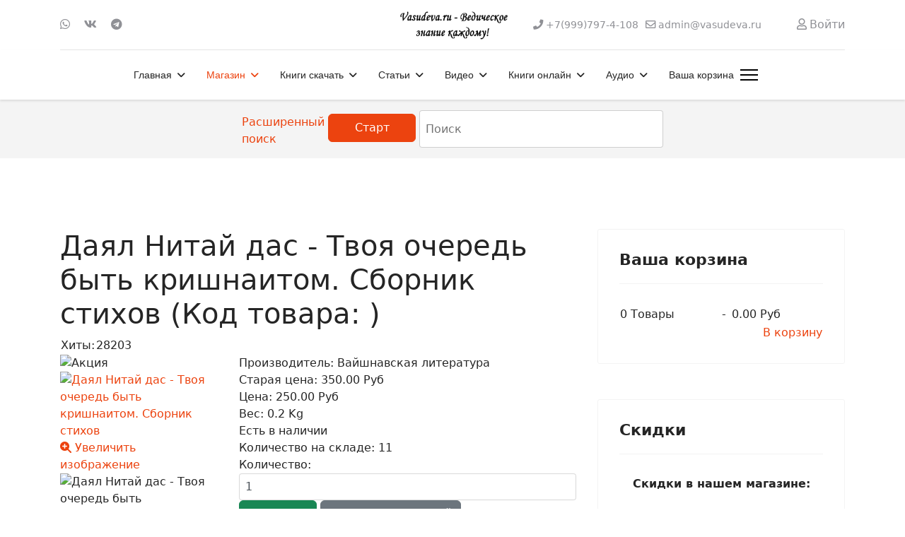

--- FILE ---
content_type: text/html; charset=utf-8
request_url: https://vasudeva.ru/internet-magazin/razdely-magazina/novinki-knig/dayal-nitaj-das-tvoya-ochered-byt-krishnaitom-sbornik-stikhov
body_size: 105364
content:

<!doctype html>
<html lang="ru-ru" dir="ltr">
	<head>
		
		<meta name="viewport" content="width=device-width, initial-scale=1, shrink-to-fit=no">
		<meta charset="utf-8">
	<meta name="generator" content="Helix Ultimate - The Most Popular Joomla! Template Framework.">
	<title>Даял Нитай дас - Твоя очередь быть кришнаитом. Сборник стихов. Купить книгу</title>
	<link href="/" rel="alternate" type="application/rss+xml" title="Даял Нитай дас - Твоя очередь быть кришнаитом. Сборник стихов">
	<link href="/images/favicon.ico" rel="icon" type="image/vnd.microsoft.icon">
<link href="/media/plg_system_webauthn/css/button.min.css?ec0633" rel="stylesheet">
	<link href="/media/vendor/joomla-custom-elements/css/joomla-alert.min.css?0.2.0" rel="stylesheet">
	<link href="https://vasudeva.ru/components/com_jshopping/css/default.css?ec0633" rel="stylesheet">
	<link href="https://vasudeva.ru/components/com_jshopping/css/lightbox2.css?ec0633" rel="stylesheet">
	<link href="/components/com_jcomments/tpl/default/style.css" rel="stylesheet">
	<link href="/media/com_rstbox/css/engagebox.css?ec0633" rel="stylesheet">
	<link href="/templates/shaper_helixultimate/css/bootstrap.min.css" rel="stylesheet">
	<link href="/plugins/system/helixultimate/assets/css/system-j4.min.css" rel="stylesheet">
	<link href="/media/system/css/joomla-fontawesome.min.css?ec0633" rel="stylesheet">
	<link href="/templates/shaper_helixultimate/css/template.css" rel="stylesheet">
	<link href="/templates/shaper_helixultimate/css/presets/preset2.css" rel="stylesheet">
	<style>.eb-1 .eb-dialog{--eb-max-width:680px;--eb-height:auto;--eb-padding:60px 40px;--eb-background-color:rgba(102, 109, 247, 1);--eb-text-color:rgba(255, 255, 255, 1);--eb-dialog-shadow:var(--eb-shadow-elevation);text-align:center;--eb-border-style:none;--eb-border-color:rgba(0, 0, 0, 0.4);--eb-border-width:1px;--eb-overlay-enabled:1;--eb-overlay-clickable:1;--eb-bg-image-enabled:0;--eb-background-image:none;}.eb-1.eb-inst{--eb-margin:24px;justify-content:center;align-items:center;}.eb-1 .eb-close{--eb-close-button-inside:block;--eb-close-button-outside:none;--eb-close-button-icon:block;--eb-close-button-image:none;--eb-close-button-font-size:30px;--eb-close-button-color:rgba(229, 229, 229, 1);--eb-close-button-hover-color:rgba(255, 255, 255, 1);}.eb-1 .eb-dialog .eb-container{justify-content:center;min-height:100%;display:flex;flex-direction:column;}.eb-1 .eb-backdrop{--eb-overlay-background-color:rgba(0, 0, 0, 0.5);}@media screen and (max-width: 1024px){.eb-1 .eb-dialog{--eb-height:auto;--eb-overlay-enabled:1;--eb-overlay-clickable:1;--eb-bg-image-enabled:inherit;--eb-background-image:none;}}@media screen and (max-width: 575px){.eb-1 .eb-dialog{--eb-height:auto;--eb-overlay-enabled:1;--eb-overlay-clickable:1;--eb-bg-image-enabled:inherit;--eb-background-image:none;}}</style>
	<style>.eb-1 {
                --animation_duration: 300ms;

            }
        </style>
	<style>.eb-1 .eb-title {
      font-size: 24px;
      line-height: 28px;
      margin: 0;
}

.eb-1 .eb-desc {
      margin: 8px 0 0 0;
      letter-spacing: 0.3em;
}

.eb-1 .eb-btn {
      padding: 8px 16px;
      color: #000;
      letter-spacing: 0.1em;
      font-weight: bold;
      margin-top: 16px;
      background: #FF8C9A;
      border-radius: 2px;
      line-height: 19px;
}

@media only screen and (max-width: 991px) {
      .eb-1 .eb-dialog {
            padding: 24px !important;
            max-width: 400px !important;
      }
}</style>
	<style>.featured-article-badge {
display: none
}

.btn-primary {
    margin-top: 5px;
margin-right: 5px;
}

.adv_search_link {
    margin-top: 5px;
margin-right: 5px;
}
  .searchInputMain {
    display: flex;
    justify-content: center;     
    background-color: #f4f4f4;
    height: 100%;
    padding: 15px;
    gap: 5px;
  }

.btn-primary {
 width: 200px;
      height: 40px;
}

@media (min-width: 900px) { 
.mod-shop-search {
   display: inline-flex;
      flex-direction: row-reverse;
}
} 

#system-message-container {
    right: 450px;
}

@media (max-width: 600px) { 
.form-horizontal .controls {
    margin-left: 4px;
}
}
}</style>
	<style>.sp-megamenu-parent > li > a, .sp-megamenu-parent > li > span, .sp-megamenu-parent .sp-dropdown li.sp-menu-item > a{font-family: 'Arial', sans-serif;text-decoration: none;}
</style>
	<style>.menu.nav-pills > li > a, .menu.nav-pills > li > span, .menu.nav-pills .sp-dropdown li.sp-menu-item > a{font-family: 'Arial', sans-serif;text-decoration: none;}
</style>
	<style>.logo-image {height:60px;}.logo-image-phone {height:60px;}</style>
	<style>@media(max-width: 992px) {.logo-image {height: 36px;}.logo-image-phone {height: 36px;}}</style>
	<style>@media(max-width: 576px) {.logo-image {height: 36px;}.logo-image-phone {height: 36px;}}</style>
<script src="/media/vendor/jquery/js/jquery.min.js?3.7.1"></script>
	<script src="/media/legacy/js/jquery-noconflict.min.js?504da4"></script>
	<script type="application/json" class="joomla-script-options new">{"data":{"breakpoints":{"tablet":991,"mobile":480},"header":{"stickyOffset":"100"}},"joomla.jtext":{"PLG_SYSTEM_WEBAUTHN_ERR_CANNOT_FIND_USERNAME":"Не удалось найти поле логина в модуле входа на сайт. Если на сайте не используется альтернативный модуль входа, аутентификация с помощью стандарта WebAuthn невозможна.","PLG_SYSTEM_WEBAUTHN_ERR_EMPTY_USERNAME":"Введите логин без пароля перед нажатием кнопки входа в систему с помощью стандарта WebAuthn.","PLG_SYSTEM_WEBAUTHN_ERR_INVALID_USERNAME":"Логин не соответствует учетной записи, которой разрешен вход в систему с помощью стандарта WebAuthn.","ERROR":"Ошибка","MESSAGE":"Сообщение","NOTICE":"Внимание","WARNING":"Предупреждение","JCLOSE":"Закрыть","JOK":"Ок","JOPEN":"Открыть","JLIB_FORM_CONTAINS_INVALID_FIELDS":"Форма не может быть отправлена, так как одно или несколько полей заполнено некорректно.","JLIB_FORM_FIELD_REQUIRED_VALUE":"Пожалуйста, заполните поле","JLIB_FORM_FIELD_REQUIRED_CHECK":"Пожалуйста, выберите значение","JLIB_FORM_FIELD_INVALID_VALUE":"Пожалуйста, введите корректное значение"},"system.paths":{"root":"","rootFull":"https://vasudeva.ru/","base":"","baseFull":"https://vasudeva.ru/"},"csrf.token":"0cef50de711168c8f1c11c6226a40c0b","system.keepalive":{"interval":3540000,"uri":"/component/ajax/?format=json"}}</script>
	<script src="/media/system/js/core.min.js?2cb912"></script>
	<script src="/media/vendor/bootstrap/js/alert.min.js?5.3.3" type="module"></script>
	<script src="/media/vendor/bootstrap/js/button.min.js?5.3.3" type="module"></script>
	<script src="/media/vendor/bootstrap/js/carousel.min.js?5.3.3" type="module"></script>
	<script src="/media/vendor/bootstrap/js/collapse.min.js?5.3.3" type="module"></script>
	<script src="/media/vendor/bootstrap/js/dropdown.min.js?5.3.3" type="module"></script>
	<script src="/media/vendor/bootstrap/js/modal.min.js?5.3.3" type="module"></script>
	<script src="/media/vendor/bootstrap/js/offcanvas.min.js?5.3.3" type="module"></script>
	<script src="/media/vendor/bootstrap/js/popover.min.js?5.3.3" type="module"></script>
	<script src="/media/vendor/bootstrap/js/scrollspy.min.js?5.3.3" type="module"></script>
	<script src="/media/vendor/bootstrap/js/tab.min.js?5.3.3" type="module"></script>
	<script src="/media/vendor/bootstrap/js/toast.min.js?5.3.3" type="module"></script>
	<script src="/media/system/js/fields/validate.min.js?cabe1f" defer></script>
	<script src="/media/system/js/showon.min.js?e51227" type="module"></script>
	<script src="/media/system/js/keepalive.min.js?08e025" type="module"></script>
	<script src="/media/system/js/messages.min.js?9a4811" type="module"></script>
	<script src="/media/plg_system_webauthn/js/login.min.js?ec0633" defer></script>
	<script src="https://vasudeva.ru/components/com_jshopping/js/functions.js?ec0633"></script>
	<script src="https://vasudeva.ru/components/com_jshopping/js/jquery/lightbox2.js?ec0633"></script>
	<script src="/media/com_jcomments/js/jcomments-v4.0.js"></script>
	<script src="/components/com_jcomments/libraries/joomlatune/ajax.js?v=4"></script>
	<script src="/media/com_rstbox/js/vendor/velocity.js?ec0633"></script>
	<script src="/media/com_rstbox/js/vendor/velocity.ui.js?ec0633"></script>
	<script src="/media/com_rstbox/js/engagebox.js?ec0633"></script>
	<script src="/templates/shaper_helixultimate/js/main.js"></script>
	<script>var jshopParams = jshopParams || {};jshopParams.liveurl="https://vasudeva.ru/";</script>
	<script>lightbox.option({
    "disableScrolling": true,
    "AlwaysShowNavOnTouchDevices": true,
    "albumLabel": "Изображение %1 из %2"
  });</script>
	<script>
<!--
var jcomments=new JComments(965, 'com_jshopping','/component/jcomments/?tmpl=component');
jcomments.setList('comments-list');
//--></script>
	<script>
<!--
jcomments.setAntiCache(0,1,0);
//-->
</script>
	<script>template="shaper_helixultimate";</script>
	<!-- Yandex.Metrika counter -->
<script type="text/javascript" >
   (function(m,e,t,r,i,k,a){m[i]=m[i]||function(){(m[i].a=m[i].a||[]).push(arguments)};
   m[i].l=1*new Date();
   for (var j = 0; j < document.scripts.length; j++) {if (document.scripts[j].src === r) { return; }}
   k=e.createElement(t),a=e.getElementsByTagName(t)[0],k.async=1,k.src=r,a.parentNode.insertBefore(k,a)})
   (window, document, "script", "https://cdn.jsdelivr.net/npm/yandex-metrica-watch/tag.js", "ym");

   ym(23917327, "init", {
        clickmap:true,
        trackLinks:true,
        accurateTrackBounce:true,
        ecommerce:"dataLayer"
   });
</script>
<noscript><div><img src="https://mc.yandex.ru/watch/23917327" style="position:absolute; left:-9999px;" alt="" /></div></noscript>
<!-- /Yandex.Metrika counter -->
		      <link href="https://cdnjs.cloudflare.com/ajax/libs/font-awesome/5.15.4/css/all.min.css" rel="stylesheet">

	</head>
	<body class="site helix-ultimate hu com_jshopping com-jshopping view-category layout-category task-view itemid-621 ru-ru ltr sticky-header layout-fluid offcanvas-init offcanvs-position-right">

		
		
		<div class="body-wrapper">
			<div class="body-innerwrapper">
				
	<div class="sticky-header-placeholder"></div>
<div id="sp-header-topbar">
	<div class="container">
		<div class="container-inner">
		<div class="row align-items-center">
					<!-- Contact -->
					<div id="sp-contact" class="col-6 col-xl-5">
													<ul class="social-icons"><li class="social-icon-whatsapp"><a target="_blank" rel="noopener noreferrer" href="https://wa.me/79997974108?text=%D0%9F%D1%80%D0%B8%D0%B2%D0%B5%D1%82!%20%F0%9F%91%8B%20%D0%9C%D0%B5%D0%BD%D1%8F%20%D0%B8%D0%BD%D1%82%D0%B5%D1%80%D0%B5%D1%81%D1%83%D0%B5%D1%82...?text=Hi" aria-label="Whatsapp"><span class="fab fa-whatsapp" aria-hidden="true"></span></a></li><li class="social-icon-vk"><a target="_blank" rel="noopener noreferrer" href="https://vk.com/vasudeva_ru" aria-label="Vk"><span class="fab fa-vk" aria-hidden="true"></span></a></li><li class="social-icon-custom"><a target="_blank" rel="noopener noreferrer" href="https://t.me/vasudeva_ru" aria-label="Custom"><span class="fab fa-telegram" aria-hidden="true"></span></a></li></ul>						
											</div>
	
					<!-- Logo -->
					<div id="sp-logo" class="col-12 col-xl-2 d-none d-xl-block">
						<div class="sp-column d-flex align-items-center  justify-content-center">
															
								<div class="logo"><a href="/">
				<img class='logo-image '
					srcset='https://vasudeva.ru/images/logo251.jpg 1x'
					src='https://vasudeva.ru/images/logo251.jpg'
					height='60px'
					alt='Васудева.ру - Ведическое знание каждому! Интернет-магазин ведических книг и других товаров.'
				/>
				</a></div>													</div>
					</div>

					<!-- Social -->
					<div id="sp-social" class="col-6 col-xl-5">
						<div class="sp-column d-flex justify-content-end">
							<!-- Social icons -->
							<div class="social-wrap d-flex align-items-center">
								
																	<ul class="sp-contact-info"><li class="sp-contact-phone"><span class="fas fa-phone" aria-hidden="true"></span> <a href="tel:+79997974108">+7(999)797-4-108</a></li><li class="sp-contact-email"><span class="far fa-envelope" aria-hidden="true"></span> <a href="mailto:admin@vasudeva.ru">admin@vasudeva.ru</a></li></ul>															</div>

							<!-- Related Modules -->
							<div class="d-none d-lg-flex header-modules align-items-center">
								
																	<div class="sp-module">
<a class="sp-sign-in" href="/internet-magazin/vkhod-v-akkaunt" ><span class="far fa-user me-1" aria-hidden="true"></span><span class="signin-text d-none d-lg-inline-block">Войти</span></a>
</div>															</div>
						</div>
					</div>
				</div>
		</div>
	</div>
</div>

<header id="sp-header" class="lg-header">
	<div class="container">
		<div class="container-inner">
			<!-- Menu -->
			<div class="row">
				<div class="col-lg-3 col-6 d-block d-xl-none">
					<div class="sp-column d-flex justify-content-between align-items-center">
						<div id="sp-logo" class="menu-with-offcanvas">
							
							<div class="logo"><a href="/">
				<img class='logo-image '
					srcset='https://vasudeva.ru/images/logo251.jpg 1x'
					src='https://vasudeva.ru/images/logo251.jpg'
					height='60px'
					alt='Васудева.ру - Ведическое знание каждому! Интернет-магазин ведических книг и других товаров.'
				/>
				</a></div>						</div>
					</div>
				</div>

				<div class="col-lg-9 col-6 col-xl-12">
					<div class="d-flex justify-content-end justify-content-xl-center align-items-center">
						<!-- if offcanvas position left -->
						
						<nav class="sp-megamenu-wrapper d-flex" role="navigation"><ul class="sp-megamenu-parent menu-animation-fade-up d-none d-lg-block"><li class="sp-menu-item sp-has-child"><a   href="/"  >Главная</a><div class="sp-dropdown sp-dropdown-main sp-menu-right" style="width: 240px;"><div class="sp-dropdown-inner"><ul class="sp-dropdown-items"><li class="sp-menu-item"><a   href="/home/novosti"  >Новости</a></li><li class="sp-menu-item"><a   href="/home/novosti-sajta"  >Новости сайта</a></li><li class="sp-menu-item"><a   href="/home/katalog-knig-2"  >Каталог книг vasudeva.ru</a></li><li class="sp-menu-item"><a   href="/home/karta-sajta"  >Карта сайта</a></li><li class="sp-menu-item"><a   href="/home/nektarnye-ssylki"  >Нектарные Ссылки</a></li><li class="sp-menu-item"><a   href="/home/poisk-po-sajtu"  >Поиск по сайту</a></li><li class="sp-menu-item"><a   href="/home/pomoch-sajtu"  >Как помочь сайту</a></li><li class="sp-menu-item"><a   href="/home/o-sajte-vasudeva-ru"  >О сайте Васудева.ру</a></li><li class="sp-menu-item"></li><li class="sp-menu-item"><a   href="/home/sozdat-material"  >Создать материал</a></li><li class="sp-menu-item"><a   href="/home/tags"  >Метки (тэги)</a></li><li class="sp-menu-item"><a   href="/home/stati"  >Статьи</a></li><li class="sp-menu-item"><a   href="/home/programmy"  >Программы</a></li></ul></div></div></li><li class="sp-menu-item sp-has-child active"><a   href="/internet-magazin"  >Магазин</a><div class="sp-dropdown sp-dropdown-main sp-menu-right" style="width: 240px;"><div class="sp-dropdown-inner"><ul class="sp-dropdown-items"><li class="sp-menu-item"><a   href="/internet-magazin/cart"  >Корзина</a></li><li class="sp-menu-item"></li><li class="sp-menu-item"><a   href="/internet-magazin/skidki"  >Скидки</a></li><li class="sp-menu-item sp-has-child active"><a   href="/internet-magazin/razdely-magazina"  >Разделы магазина</a><div class="sp-dropdown sp-dropdown-sub sp-menu-right" style="width: 240px;"><div class="sp-dropdown-inner"><ul class="sp-dropdown-items"><li class="sp-menu-item sp-has-child"><a   href="/internet-magazin/razdely-magazina/knigi-shrily-prabkhupady"  >Книги Шрилы Прабхупады</a><div class="sp-dropdown sp-dropdown-sub sp-menu-right" style="width: 240px;"><div class="sp-dropdown-inner"><ul class="sp-dropdown-items"><li class="sp-menu-item"><a   href="/internet-magazin/razdely-magazina/knigi-shrily-prabkhupady/chajtanya-charitamrita"  >Чайтанья-Чаритамрита</a></li></ul></div></div></li><li class="sp-menu-item"><a   href="/internet-magazin/razdely-magazina/shrimad-bkhagavatam"  >Шримад-Бхагаватам</a></li><li class="sp-menu-item current-item active"><a aria-current="page"  href="/internet-magazin/razdely-magazina/novinki-knig"  >Новинки книг</a></li><li class="sp-menu-item"><a   href="/internet-magazin/razdely-magazina/komplekty-knig"  >Комплекты книг</a></li><li class="sp-menu-item"><a   href="/internet-magazin/razdely-magazina/oblozhki-dlya-knig"  >Обложки для книг</a></li><li class="sp-menu-item sp-has-child"><a   href="/internet-magazin/razdely-magazina/knigi-po-avtoram"  >Книги по авторам</a><div class="sp-dropdown sp-dropdown-sub sp-menu-right" style="width: 240px;"><div class="sp-dropdown-inner"><ul class="sp-dropdown-items"><li class="sp-menu-item"><a   href="/internet-magazin/razdely-magazina/knigi-po-avtoram/knigi-acharev"  >Книги ачарьев </a></li></ul></div></div></li><li class="sp-menu-item sp-has-child"><a   href="/internet-magazin/razdely-magazina/knigi-po-temam"  >Книги по темам</a><div class="sp-dropdown sp-dropdown-sub sp-menu-right" style="width: 240px;"><div class="sp-dropdown-inner"><ul class="sp-dropdown-items"><li class="sp-menu-item"><a   href="/internet-magazin/razdely-magazina/knigi-po-temam/makhabkharata-i-ramayana"  >Махабхарата и Рамаяна</a></li><li class="sp-menu-item"><a   href="/internet-magazin/razdely-magazina/knigi-po-temam/sluzhenie-bozhestvam"  >Служение Божествам</a></li><li class="sp-menu-item"><a   href="/internet-magazin/razdely-magazina/knigi-po-temam/izuchenie-shastr"  >Изучение шастр</a></li><li class="sp-menu-item"><a   href="/internet-magazin/razdely-magazina/knigi-po-temam/praktika-soznaniya-krishny"  >Практика Сознания Кришны</a></li><li class="sp-menu-item"><a   href="/internet-magazin/razdely-magazina/knigi-po-temam/svyatoe-imya-praktika-molitvy"  >Святое Имя. Практика молитвы</a></li><li class="sp-menu-item"><a   href="/internet-magazin/razdely-magazina/knigi-po-temam/vedy"  >Веды</a></li><li class="sp-menu-item"><a   href="/internet-magazin/razdely-magazina/knigi-po-temam/nauka-predannogo-sluzheniya"  >Наука преданного служения</a></li></ul></div></div></li><li class="sp-menu-item"><a   href="/internet-magazin/razdely-magazina/ivan-chaj-iz-kukujki"  >Иван-чай из Кукуйки!</a></li><li class="sp-menu-item"><a   href="/internet-magazin/razdely-magazina/vegetarianskaya-kulinariya"  >Вегетарианская кулинария</a></li><li class="sp-menu-item"><a   href="/internet-magazin/razdely-magazina/vajshnavskaya-atributika"  >Вайшнавская атрибутика</a></li><li class="sp-menu-item"><a   href="/internet-magazin/razdely-magazina/knigi-dlya-detej"  >Книги для детей</a></li><li class="sp-menu-item"><a   href="/internet-magazin/razdely-magazina/tsennye-redkie-knigi"  >Ценные, редкие книги</a></li></ul></div></div></li><li class="sp-menu-item"><a   href="/internet-magazin/internet-magazin"  >Отзывы клиентов</a></li><li class="sp-menu-item"><a   href="/internet-magazin/zakaz-dostavka-i-oplata"  >Заказ, доставка и оплата</a></li><li class="sp-menu-item"><a   href="/internet-magazin/kak-oplatit-zakaz-bez-protsentov"  >Как оплатить заказ</a></li><li class="sp-menu-item"><a   href="/internet-magazin/novye-knigi"  >Новинки</a></li><li class="sp-menu-item"><a   href="/internet-magazin/o-nas"  >О нашем магазине. Гарантии</a></li><li class="sp-menu-item"><a   href="/internet-magazin/nashi-knigi"  >Наши книги</a></li><li class="sp-menu-item"><a   href="/internet-magazin/aktsii"  >Акции</a></li><li class="sp-menu-item"><a   href="/internet-magazin/podarochnye-sertifikaty"  >Подарочные сертификаты</a></li><li class="sp-menu-item"><a   href="/internet-magazin/kontakty"  >Контакты</a></li><li class="sp-menu-item"><a   href="/internet-magazin/vkhod-v-akkaunt"  >Вход в аккаунт</a></li></ul></div></div></li><li class="sp-menu-item sp-has-child"><a   href="/knigi"  >Книги скачать</a><div class="sp-dropdown sp-dropdown-main sp-menu-right" style="width: 240px;"><div class="sp-dropdown-inner"><ul class="sp-dropdown-items"><li class="sp-menu-item"><a   href="/knigi/vedicheskie"  >Вайшнавские книги</a></li><li class="sp-menu-item"><a   href="/knigi/nauka"  >Наука</a></li><li class="sp-menu-item"><a   href="/knigi/kulinariya"  >Кулинария</a></li><li class="sp-menu-item"><a   href="/knigi/katalog-knig"  >Каталог книг vasudeva.ru</a></li><li class="sp-menu-item"><a   href="/knigi/detskie"  >Детские</a></li><li class="sp-menu-item"><a   href="/knigi/vegetarianstvo"  > Вегетарианство</a></li><li class="sp-menu-item"><a   href="/knigi/astrologiya-kosmologiya"  >Астрология. Космология</a></li><li class="sp-menu-item"><a   href="/knigi/bhakti-joga"  >Бхакти-Йога</a></li><li class="sp-menu-item"><a   href="/knigi/o-shrile-prabkhupade"  >О Шриле Прабхупаде</a></li></ul></div></div></li><li class="sp-menu-item sp-has-child"><a   href="/universitet-bkhakti-jogi"  >Статьи</a><div class="sp-dropdown sp-dropdown-main sp-menu-right" style="width: 240px;"><div class="sp-dropdown-inner"><ul class="sp-dropdown-items"><li class="sp-menu-item sp-has-child"><a   href="/universitet-bkhakti-jogi/dukhovnye-uchitelya"  >Духовные учители</a><div class="sp-dropdown sp-dropdown-sub sp-menu-right" style="width: 240px;"><div class="sp-dropdown-inner"><ul class="sp-dropdown-items"><li class="sp-menu-item sp-has-child"><a   href="/universitet-bkhakti-jogi/dukhovnye-uchitelya/shrila-prabhupada"  >Шрила Прабхупада</a><div class="sp-dropdown sp-dropdown-sub sp-menu-right" style="width: 240px;"><div class="sp-dropdown-inner"><ul class="sp-dropdown-items"><li class="sp-menu-item sp-has-child"><a   href="/universitet-bkhakti-jogi/dukhovnye-uchitelya/shrila-prabhupada/knigi-shrily-prabhupadu"  >Книги</a><div class="sp-dropdown sp-dropdown-sub sp-menu-right" style="width: 240px;"><div class="sp-dropdown-inner"><ul class="sp-dropdown-items"><li class="sp-menu-item"><a   href="/universitet-bkhakti-jogi/dukhovnye-uchitelya/shrila-prabhupada/knigi-shrily-prabhupadu/shrimad-bhagavatam"  >Шримад-Бхагаватам</a></li><li class="sp-menu-item"><a   href="/universitet-bkhakti-jogi/dukhovnye-uchitelya/shrila-prabhupada/knigi-shrily-prabhupadu/chajtanya-charitamrita"  >Чайтанья-Чаритамрита</a></li><li class="sp-menu-item"><a   href="/universitet-bkhakti-jogi/dukhovnye-uchitelya/shrila-prabhupada/knigi-shrily-prabhupadu/bkhagavad-gita-kak-ona-est"  >Бхагавад-Гита как она есть</a></li></ul></div></div></li><li class="sp-menu-item"><a   href="/universitet-bkhakti-jogi/dukhovnye-uchitelya/shrila-prabhupada/khronologiya-shrily-prabkhupady"  >Хронология Прабхупады</a></li><li class="sp-menu-item"><a   href="/universitet-bkhakti-jogi/dukhovnye-uchitelya/shrila-prabhupada/video-shrila-prabhupada"  >Видео с Прабхупадой</a></li><li class="sp-menu-item"><a   href="/universitet-bkhakti-jogi/dukhovnye-uchitelya/shrila-prabhupada/stati-shrily-prabkhupady"  >Статьи Шрилы Прабхупады</a></li></ul></div></div></li><li class="sp-menu-item sp-has-child"><a   href="/universitet-bkhakti-jogi/dukhovnye-uchitelya/bkhakti-vikasha-svami"  >Бхакти Викаша Свами</a><div class="sp-dropdown sp-dropdown-sub sp-menu-right" style="width: 240px;"><div class="sp-dropdown-inner"><ul class="sp-dropdown-items"><li class="sp-menu-item"><a   href="/universitet-bkhakti-jogi/dukhovnye-uchitelya/bkhakti-vikasha-svami/lektsii"  >Лекции и статьи</a></li><li class="sp-menu-item"><a   href="/universitet-bkhakti-jogi/dukhovnye-uchitelya/bkhakti-vikasha-svami/knigi"  >Книги</a></li></ul></div></div></li><li class="sp-menu-item"><a   href="/universitet-bkhakti-jogi/dukhovnye-uchitelya/satsvarupa-das-gosvami"  >Сатсварупа дас Госвами</a></li><li class="sp-menu-item"><a   href="/universitet-bkhakti-jogi/dukhovnye-uchitelya/gopal-krishna-gosvami"  >Гопал-Кришна Госвами</a></li><li class="sp-menu-item"><a   href="/universitet-bkhakti-jogi/dukhovnye-uchitelya/jayadvaita-swami"  >Джаядвайта Свами</a></li><li class="sp-menu-item"><a   href="/universitet-bkhakti-jogi/dukhovnye-uchitelya/bkhaktivinoda-tkhakur"  >Бхактивинода Тхакур</a></li><li class="sp-menu-item"><a   href="/universitet-bkhakti-jogi/dukhovnye-uchitelya/indradyumna-svami"  >Индрадьюмна Свами</a></li><li class="sp-menu-item"><a   href="/universitet-bkhakti-jogi/dukhovnye-uchitelya/aindra-prabkhu"  >Аиндра прабху</a></li></ul></div></div></li><li class="sp-menu-item"><a   href="/universitet-bkhakti-jogi/uchebnik-bkhakta-programm"  >Учебник бхакта-программ</a></li><li class="sp-menu-item"><a   href="/universitet-bkhakti-jogi/vajshnavskij-etiket"  >Вайшнавский этикет</a></li><li class="sp-menu-item"><a   href="/universitet-bkhakti-jogi/audiolektsii-kursa-bkhakta-programm"  >Лекции бхакта-программ</a></li><li class="sp-menu-item"><a   href="/universitet-bkhakti-jogi/khare-krishna"  >Харе Кришна</a></li><li class="sp-menu-item sp-has-child"><a   href="/universitet-bkhakti-jogi/iskkon"  >ИСККОН</a><div class="sp-dropdown sp-dropdown-sub sp-menu-right" style="width: 240px;"><div class="sp-dropdown-inner"><ul class="sp-dropdown-items"><li class="sp-menu-item"><a   href="/universitet-bkhakti-jogi/iskkon/propoved"  >Проповедь</a></li><li class="sp-menu-item"><a   href="/universitet-bkhakti-jogi/iskkon/selkhozobshchiny"  >Сельхозобщины</a></li></ul></div></div></li><li class="sp-menu-item"><a   href="/universitet-bkhakti-jogi/poklonenie-bozhestvam"  >Поклонение Божествам</a></li><li class="sp-menu-item"><a   href="/universitet-bkhakti-jogi/grikhastkha-ashram"  >Грихастха-ашрам</a></li><li class="sp-menu-item"><a   href="/universitet-bkhakti-jogi/igry-gospoda"  >Игры Господа</a></li><li class="sp-menu-item"><a   href="/universitet-bkhakti-jogi/praktika-predannogo-sluzheniya"  >Практика бхакти-йоги</a></li><li class="sp-menu-item"><a   href="/universitet-bkhakti-jogi/filosofiya-bkhakti-jogi"  >Философия бхакти-йоги</a></li></ul></div></div></li><li class="sp-menu-item sp-has-child"><a   href="/video"  >Видео</a><div class="sp-dropdown sp-dropdown-main sp-menu-right" style="width: 240px;"><div class="sp-dropdown-inner"><ul class="sp-dropdown-items"><li class="sp-menu-item"><a   href="/video/dokumentalnoe"  >Документальное</a></li><li class="sp-menu-item"><a   href="/video/raznoe"  >Разное</a></li><li class="sp-menu-item"><a   href="/video/arkhiv-spb-iskkon"  >Архив ИСККОН</a></li><li class="sp-menu-item"><a   href="/video/kirtany"  >Киртаны</a></li><li class="sp-menu-item"><a   href="/video/khudozhestvennoe"  >Художественное</a></li><li class="sp-menu-item"><a   href="/video/slajd-shou"  >Слайд-шоу</a></li><li class="sp-menu-item"><a   href="/video/multfilmy"  >Мультфильмы</a></li><li class="sp-menu-item"><a   href="/video/lektsii"  >Лекции</a></li><li class="sp-menu-item"><a   href="/video/spektakli"  >Спектакли</a></li></ul></div></div></li><li class="sp-menu-item sp-has-child"><a   href="/teksty"  >Книги онлайн</a><div class="sp-dropdown sp-dropdown-main sp-menu-right" style="width: 240px;"><div class="sp-dropdown-inner"><ul class="sp-dropdown-items"><li class="sp-menu-item"><a   href="/teksty/bkhagavad-gita-kak-ona-est"  >Бхагавад-гита как она есть</a></li><li class="sp-menu-item sp-has-child"><span  class=" sp-menu-separator"  >Разное</span><div class="sp-dropdown sp-dropdown-sub sp-menu-right" style="width: 240px;"><div class="sp-dropdown-inner"><ul class="sp-dropdown-items"><li class="sp-menu-item"><a   href="/teksty/raznoe/pesni-acharev-vajshnavov"  >Песни ачарьев-вайшнавов</a></li><li class="sp-menu-item"><a   href="/teksty/raznoe/radkha-damodara-vilasa"  >Радха-Дамодара Виласа</a></li><li class="sp-menu-item"><a   href="/teksty/raznoe/kak-ya-prishel-v-soznanie-krishny"  >Как я пришел в ИСККОН</a></li><li class="sp-menu-item"><a   href="/teksty/raznoe/otvori-dver-temnitsy-moej"  >Отвори дверь темницы моей</a></li></ul></div></div></li><li class="sp-menu-item sp-has-child"><a   href="/teksty/shrimad-bkhagavatam"  >Шримад-Бхагаватам</a><div class="sp-dropdown sp-dropdown-sub sp-menu-right" style="width: 240px;"><div class="sp-dropdown-inner"><ul class="sp-dropdown-items"><li class="sp-menu-item"><a   href="/teksty/shrimad-bkhagavatam/shrimad-bkhagavatam-pesn-01"  >ШБ. Песнь 1</a></li><li class="sp-menu-item"><a   href="/teksty/shrimad-bkhagavatam/shrimad-bkhagavatam-pesn-2"  >ШБ. Песнь 2</a></li><li class="sp-menu-item"><a   href="/teksty/shrimad-bkhagavatam/shrimad-bkhagavatam-pesn-3"  >ШБ. Песнь 3</a></li><li class="sp-menu-item"><a   href="/teksty/shrimad-bkhagavatam/shrimad-bkhagavatam-pesn-4"  >ШБ. Песнь 4</a></li><li class="sp-menu-item"><a   href="/teksty/shrimad-bkhagavatam/shrimad-bkhagavatam-pesn-5"  >ШБ. Песнь 5</a></li><li class="sp-menu-item"><a   href="/teksty/shrimad-bkhagavatam/shrimad-bkhagavatam-pesn-6"  >ШБ. Песнь 6</a></li><li class="sp-menu-item"><a   href="/teksty/shrimad-bkhagavatam/shrimad-bkhagavatam-pesn-7"  >ШБ. Песнь 7</a></li><li class="sp-menu-item"><a   href="/teksty/shrimad-bkhagavatam/shrimad-bkhagavatam-pesn-8"  >ШБ. Песнь 8</a></li><li class="sp-menu-item"><a   href="/teksty/shrimad-bkhagavatam/shrimad-bkhagavatam-pesn-9"  >ШБ. Песнь 9</a></li><li class="sp-menu-item"><a   href="/teksty/shrimad-bkhagavatam/shrimad-bkhagavatam-pesn-10"  >ШБ. Песнь 10</a></li></ul></div></div></li><li class="sp-menu-item"><a   href="/teksty/chajtanya-charitamrita-adi-lila"  >Чайтанья-Чаритамрита</a></li><li class="sp-menu-item"><a   href="/teksty/chajtanya-charitamrita-madkhya-lila"  >Чайтанья-Чаритамрита</a></li><li class="sp-menu-item"><a   href="/teksty/uchebnik-bkhakta-programm"  >Учебник бхакта-программ</a></li><li class="sp-menu-item sp-has-child"><a   href="/teksty/knigi-shrily-prabkhupady"  >Книги Шрилы Прабхупады</a><div class="sp-dropdown sp-dropdown-sub sp-menu-right" style="width: 240px;"><div class="sp-dropdown-inner"><ul class="sp-dropdown-items"><li class="sp-menu-item"><a   href="/teksty/knigi-shrily-prabkhupady/nauka-samoosoznaniya"  >Наука самоосознания</a></li><li class="sp-menu-item"><a   href="/teksty/knigi-shrily-prabkhupady/puteshestvie-vglub-sebya"  >Путешествие вглубь себя</a></li><li class="sp-menu-item"><a   href="/teksty/knigi-shrily-prabkhupady/uchenie-shri-chajtani"  >Учение Шри Чайтаньи</a></li><li class="sp-menu-item"><a   href="/teksty/knigi-shrily-prabkhupady/v-poiskakh-prosvetleniya"  >В поисках просветления</a></li><li class="sp-menu-item"><a   href="/teksty/knigi-shrily-prabkhupady/nektar-nastavlenij"  >Нектар наставлений</a></li><li class="sp-menu-item"><a   href="/teksty/knigi-shrily-prabkhupady/veda-tajny-vostoka"  >Веда. Тайны Востока</a></li><li class="sp-menu-item"><a   href="/teksty/knigi-shrily-prabkhupady/krishna-verkhovnaya-lichnost-boga"  >Кришна</a></li><li class="sp-menu-item"><a   href="/teksty/knigi-shrily-prabkhupady/zhizn-proiskhodit-iz-zhizni"  >Жизнь происходит из жизни</a></li><li class="sp-menu-item"><a   href="/teksty/knigi-shrily-prabkhupady/dialekticheskij-spiritualizm"  >Диалектический Спиритуализм</a></li></ul></div></div></li><li class="sp-menu-item sp-has-child"><a   href="/teksty/vajshnavizm"  >Вайшнавизм</a><div class="sp-dropdown sp-dropdown-sub sp-menu-right" style="width: 240px;"><div class="sp-dropdown-inner"><ul class="sp-dropdown-items"><li class="sp-menu-item"><a   href="/teksty/vajshnavizm/vajshnavizm-1"  >Вайшнавизм, №1</a></li><li class="sp-menu-item"><a   href="/teksty/vajshnavizm/vajshnavizm-2"  >Вайшнавизм, №2</a></li><li class="sp-menu-item"><a   href="/teksty/vajshnavizm/vajshnavizm-3"  >Вайшнавизм, №3</a></li></ul></div></div></li><li class="sp-menu-item"><a   href="/teksty/radkha-damodara-vilasa"  >Радха-Дамодара Виласа</a></li><li class="sp-menu-item sp-has-child"><a   href="/teksty/transtsendentnyj-dnevnik"  >Трансцендентный Дневник</a><div class="sp-dropdown sp-dropdown-sub sp-menu-right" style="width: 240px;"><div class="sp-dropdown-inner"><ul class="sp-dropdown-items"><li class="sp-menu-item"><a   href="/teksty/transtsendentnyj-dnevnik/transtsendentnyj-dnevnik-tom-1"  >Трансц. Дневник. Том 1</a></li><li class="sp-menu-item"><a   href="/teksty/transtsendentnyj-dnevnik/transts-dnevnik-tom-2"  >Трансц. Дневник. Том 2</a></li></ul></div></div></li></ul></div></div></li><li class="sp-menu-item sp-has-child"><a   href="/audio"  >Аудио</a><div class="sp-dropdown sp-dropdown-main sp-menu-right" style="width: 240px;"><div class="sp-dropdown-inner"><ul class="sp-dropdown-items"><li class="sp-menu-item"><a   href="/audio/audioknigi"  >Аудиокниги</a></li><li class="sp-menu-item"><a   href="/audio/audiolektsii"  >Аудиолекции</a></li><li class="sp-menu-item"><a   href="/audio/dukhovnaya-muzyka"  >Духовная музыка</a></li></ul></div></div></li><li class="sp-menu-item"><a   href="/vasha-korzina"  >Ваша корзина</a></li></ul><a id="offcanvas-toggler" aria-label="Menu" class="offcanvas-toggler-right" href="#"><div class="burger-icon" aria-hidden="true"><span></span><span></span><span></span></div></a></nav>						<div class="menu-with-offcanvas">
							
						</div>

						<!-- if offcanvas position right -->
													<a id="offcanvas-toggler"  aria-label="Menu" title="Menu"  class="mega_offcanvas ms-3 offcanvas-toggler-secondary offcanvas-toggler-right d-flex align-items-center ps-2" href="#"><div class="burger-icon"><span></span><span></span><span></span></div></a>
								
					</div>	
				</div>
			</div>
		</div>
	</div>
</header>				
<section id="sp-section-1" >

				
	
<div class="row">
	<div id="sp-title" class="col-lg-12 "><div class="sp-column "><div class="sp-module searchInputMain span6"><div class="sp-module-content"><script type = "text/javascript">
function isEmptyValue(value){
    var pattern = /\S/;
    return ret = (pattern.test(value)) ? (true) : (false);
}
</script>
<form class="form-inline mod-shop-search" name = "searchForm" method = "post" action="/internet-magazin/search/result" onsubmit = "return isEmptyValue(jQuery('#jshop_search').val())">
<input type="hidden" name="setsearchdata" value="1">
<input type = "hidden" name = "category_id" value = "0" />
<input type = "hidden" name = "search_type" value = "any" />
<input type = "text" class = "inputbox input-small" placeholder="Поиск" name = "search" id = "jshop_search" value = "" />
<input class = "button btn btn-primary" type = "submit" value = "Старт" />
<div class="adv_search_link">
    <a href = "/internet-magazin/search">Расширенный поиск</a>
</div>
</form></div></div></div></div></div>
				
	</section>

<section id="sp-main-body" >

										<div class="container">
					<div class="container-inner">
						
	
<div class="row">
	
<main id="sp-component" class="col-lg-8 ">
	<div class="sp-column ">
		<div id="system-message-container" aria-live="polite">
	</div>


		
		<script type="text/javascript">
    var jshopParams = jshopParams || {};
        jshopParams.translate_not_available = "Нет в наличии выбранной опции";
        jshopParams.translate_available = "Есть в наличии";
    jshopParams.translate_zoom_image = "Увеличить изображение";
    jshopParams.product_basic_price_volume = 0.0000;
    jshopParams.product_basic_price_unit_qty = 1;
    jshopParams.currency_code = "Руб";
    jshopParams.format_currency = "00 Symb";
    jshopParams.decimal_count = 2;
    jshopParams.decimal_symbol = ".";
    jshopParams.thousand_separator = "";
    jshopParams.attr_value = new Object();
    jshopParams.attr_list = new Array();
    jshopParams.attr_img = new Object();
            jshopParams.liveurl = 'https://vasudeva.ru/';
    jshopParams.liveattrpath = 'https://vasudeva.ru/components/com_jshopping/files/img_attributes';
    jshopParams.liveproductimgpath = 'https://vasudeva.ru/components/com_jshopping/files/img_products';
    jshopParams.liveimgpath = 'https://vasudeva.ru/components/com_jshopping/images';
    jshopParams.urlupdateprice = '/internet-magazin/product/ajax_attrib_select_and_price/965?ajax=1';
    jshopParams.joomshoppingVideoHtml5Type = '';
    </script><div class="jshop productview" id="comjshop">
    <form class="productfull" name="product" method="post" action="/vasha-korzina/add" enctype="multipart/form-data" autocomplete="off">
    
        <h1>Даял Нитай дас - Твоя очередь быть кришнаитом. Сборник стихов <span class="jshop_code_prod">(Код товара: <span id="product_code"></span>)</span></h1>
        
        
                <div class="block_rating_hits">
    <table>
        <tr>
                            <td>Хиты: </td>
                <td>28203</td>
                        
                        
                    </tr>
    </table>
</div>

        <div class="row jshop">
            <div class="col-lg-4">
				<div class="image_middle">
										
											<div class="product_label">
															<img src="https://vasudeva.ru/components/com_jshopping/files/img_labels/action.png" alt="Акция" />
													</div>
					
					
					<span id='list_product_image_middle'>
                        				<a class="lightbox" id="main_image_full_2575" href="https://vasudeva.ru/components/com_jshopping/files/img_products/full_dayal-nitai.JPG"  title="Даял Нитай дас - Твоя очередь быть кришнаитом. Сборник стихов">
			<img id = "main_image_2575" class="image" src="https://vasudeva.ru/components/com_jshopping/files/img_products/dayal-nitai.JPG" alt="Даял Нитай дас - Твоя очередь быть кришнаитом. Сборник стихов" title="Даял Нитай дас - Твоя очередь быть кришнаитом. Сборник стихов" />
			<div class="text_zoom">
				<span class="icon-zoom-in"></span>
				Увеличить изображение			</div>
		</a>
			<a class="lightbox" id="main_image_full_4026" href="https://vasudeva.ru/components/com_jshopping/files/img_products/full_IMG_6290.JPG" style="display:none" title="Даял Нитай дас - Твоя очередь быть кришнаитом. Сборник стихов">
			<img id = "main_image_4026" class="image" src="https://vasudeva.ru/components/com_jshopping/files/img_products/IMG_6290.JPG" alt="Даял Нитай дас - Твоя очередь быть кришнаитом. Сборник стихов" title="Даял Нитай дас - Твоя очередь быть кришнаитом. Сборник стихов" />
			<div class="text_zoom">
				<span class="icon-zoom-in"></span>
				Увеличить изображение			</div>
		</a>
			<a class="lightbox" id="main_image_full_4027" href="https://vasudeva.ru/components/com_jshopping/files/img_products/full_IMG_6291.JPG" style="display:none" title="Даял Нитай дас - Твоя очередь быть кришнаитом. Сборник стихов">
			<img id = "main_image_4027" class="image" src="https://vasudeva.ru/components/com_jshopping/files/img_products/IMG_6291.JPG" alt="Даял Нитай дас - Твоя очередь быть кришнаитом. Сборник стихов" title="Даял Нитай дас - Твоя очередь быть кришнаитом. Сборник стихов" />
			<div class="text_zoom">
				<span class="icon-zoom-in"></span>
				Увеличить изображение			</div>
		</a>
			<a class="lightbox" id="main_image_full_4028" href="https://vasudeva.ru/components/com_jshopping/files/img_products/full_IMG_6292.JPG" style="display:none" title="Даял Нитай дас - Твоя очередь быть кришнаитом. Сборник стихов">
			<img id = "main_image_4028" class="image" src="https://vasudeva.ru/components/com_jshopping/files/img_products/IMG_6292.JPG" alt="Даял Нитай дас - Твоя очередь быть кришнаитом. Сборник стихов" title="Даял Нитай дас - Твоя очередь быть кришнаитом. Сборник стихов" />
			<div class="text_zoom">
				<span class="icon-zoom-in"></span>
				Увеличить изображение			</div>
		</a>
						</span>

									</div>

                <div class="image_thumb_list">
                    
                    <div id='list_product_image_thumb' class="row-fluid0">
	                    						<div class="sblock0">
				<img class="jshop_img_thumb" src="https://vasudeva.ru/components/com_jshopping/files/img_products/thumb_dayal-nitai.JPG" alt="Даял Нитай дас - Твоя очередь быть кришнаитом. Сборник стихов" title="Даял Нитай дас - Твоя очередь быть кришнаитом. Сборник стихов" onclick="jshop.showImage(2575)" >
			</div>
					<div class="sblock0">
				<img class="jshop_img_thumb" src="https://vasudeva.ru/components/com_jshopping/files/img_products/thumb_IMG_6290.JPG" alt="Даял Нитай дас - Твоя очередь быть кришнаитом. Сборник стихов" title="Даял Нитай дас - Твоя очередь быть кришнаитом. Сборник стихов" onclick="jshop.showImage(4026)" >
			</div>
					<div class="sblock0">
				<img class="jshop_img_thumb" src="https://vasudeva.ru/components/com_jshopping/files/img_products/thumb_IMG_6291.JPG" alt="Даял Нитай дас - Твоя очередь быть кришнаитом. Сборник стихов" title="Даял Нитай дас - Твоя очередь быть кришнаитом. Сборник стихов" onclick="jshop.showImage(4027)" >
			</div>
					<div class="sblock0">
				<img class="jshop_img_thumb" src="https://vasudeva.ru/components/com_jshopping/files/img_products/thumb_IMG_6292.JPG" alt="Даял Нитай дас - Твоя очередь быть кришнаитом. Сборник стихов" title="Даял Нитай дас - Твоя очередь быть кришнаитом. Сборник стихов" onclick="jshop.showImage(4028)" >
			</div>
			                    </div>

                    
                    
                                    </div>

                            </div>
            
            <div class="col-lg-8 jshop_oiproduct">

                                                    <div class="manufacturer_name">
                        Производитель: <span>Вайшнавская литература</span>
                    </div>
                
                				
                
                
                
                
                
                
                <div class="old_price" >
                    Старая цена:
                    <span class="old_price" id="old_price">
                        350.00 Руб                                            </span>
                </div>

                
                
                                    <div class="prod_price">
                        Цена:
                        <span id="block_price">
                            250.00 Руб                                                    </span>
                    </div>
                
                
                
                
                
                                    <div class="productweight">Вес: <span id="block_weight">0.2 Kg</span></div>
                
                
                
                
                
                
                                                            <div class="block_available available" id="not_available">
                            Есть в наличии                        </div>
                                    
                                    <div class="qty_in_stock">
                        Количество на складе:
                        <span id="product_qty">11</span>
                    </div>
                
                
                                    <div class="prod_buttons" style="">

                        <div class="prod_qty">
                            Количество:
                        </div>

                        <div class="prod_qty_input">
                            <input type="number" name="quantity" id="quantity" oninput="jshop.reloadPrices();" class="inputbox" value="1" min="0" aria-label="quantity product" >                        </div>

                        <div class="buttons product-buttons">
                            <input type="submit" class="btn btn-success button btn-buy" value="В корзину" onclick="jQuery('#to').val('cart');" >

                                                            <input type="submit" class="btn button btn-wishlist btn-secondary" value="В список пожеланий" onclick="jQuery('#to').val('wishlist');" >
                            
                                                    </div>

                        <div id="jshop_image_loading" style="display:none"></div>
                    </div>
                
                
                <input type="hidden" name="to" id='to' value="cart" />
                <input type="hidden" name="product_id" id="product_id" value="965" />
                <input type="hidden" name="category_id" id="category_id" value="47" />
            </div>
        </div>

        <div class="jshop_prod_description">
            <p><em>РАСПРОДАЖА ОСТАТОВ ТИРАЖА!</em></p>
<p><em>Хороший подарок для думающего человека от честного вайшнавского поэта!&nbsp;</em></p>
<p>Cборник избранных стихов&nbsp; Даял Нитая даса (Дениса Казанцева), накопленных за последние 15 лет. В книге 128 страниц, порядка 140 стихотворений. Не все из них публиковались в сети. Снабжена оригинальными рисунками. Есть рецензия Наты прабху (Ярослава Климанова). Также включено несколько стихов Марии Хузиной.</p>
<p><em>Тираж: 500 экз. Казань, 2016 г., мягкий переплет, иллюстрации.</em></p>
<p>"Мне нравятся нештампованные стихи, незаказные, неполитизированные и свободные от предубеждений. Книги Даял Нитая прабху представляет читателя выбор самых разнообразных мыслей и переживаний человека, неравнодушного и не закованного в цепи слепого конформизма. Личность тем и интересна, что, даже принадлежа внешне к какой-либо группе, общине, нации или религии, она всегда остаётся внутренне свободной, запредельной, чистой от всех условностей этого мира. Думаю, что эта книга неравнодушного человека заслуживает неравнодушного читателя." (Ната дас - Ярослав Климанов).</p>
<p><strong>Я НАСТОЯЩИЙ ЛИШЬ В СВОИХ СТИХАХ</strong></p>
<p>Я настоящий лишь в своих стихах:<br />покой и вдохновение от Бога,<br />и рифмы, непослушные немного,<br />и самосуд с блокнотиком в руках.</p>
<p>Я доверяю музыке из букв,<br />словам, что элегантны, непредвзяты.<br />Когда в окошко просятся закаты,<br />я жалуюсь бумаге на судьбу.</p>
<p>Я честен и беспомощно открыт,<br />в ночи на лист наклеивая строчки.<br />У вас - молитвы, преданность в мешочке,<br />а у меня - эпистолярный быт...</p>
<p>Духовность фраз растаяла в снегах,<br />святые темы - тонкое искусство,<br />а мой удел - порок, мирские чувства...<br />Я настоящий лишь в своих стихах...</p>
<p>Денис Казанцев</p>        </div>        
    </form>

        
    <div id="list_product_demofiles"></div>
    
            <div class="button_back">
            <input type="button" class="btn button btn-secondary" value="Назад" onclick="history.go(-1);" />
        </div>
        
    <div class="jcomments_comment"><div id="jc">
<div id="comments"></div>
	<div class="h6">Добавить комментарий</div>

	
	
	<a id="addcomments" href="#addcomments"></a>
	<form class="d-grid gap-2 validate" id="comments-form" name="comments-form" action="javascript:void();" autocomplete="off">
					<div class="row align-items-center">
				<div class="col-5">
					<input class="form-control form-control-sm" id="comments-form-name" type="text" name="name" value=""
						   maxlength="20" size="22"
						    required/>
				</div>
				<div class="col-auto">
					<label class="form-label" for="comments-form-name">Имя (обязательное)</label>
				</div>
			</div>
					<div class="row align-items-center">
				<div class="col-5">
					<input class="form-control form-control-sm" id="comments-form-email" type="text" name="email" value=""
						   size="22" required/>
				</div>
				<div class="col-auto">
					<label class="form-label" for="comments-form-email">E-Mail (обязательное)</label>
				</div>
			</div>
					<div class="row align-items-center">
				<div class="col-5">
					<input class="form-control form-control-sm" id="comments-form-homepage" type="text" name="homepage" value=""
						   size="22"/>
				</div>
				<div class="col-auto">
					<label class="form-label" for="comments-form-homepage">Сайт</label>
				</div>
			</div>
		
		<label class="form-label visually-hidden" for="comments-form-comment"
			   aria-label="Текст комментария">
			Текст комментария		</label>
		<textarea class="form-control" id="comments-form-comment" name="comment" cols="65" rows="8"
				  placeholder="Текст комментария..."></textarea>

						<div class="captcha-container">
					<img class="captcha" id="comments-form-captcha-image" src="/component/jcomments/?task=captcha&format=raw&ac=76353" width="121"
						 height="60" alt="Защитный код"/>
					<br/>
					<div class="captcha-reload">
						<a href="javascript:void(0);" id="cmd-captcha-reload">
							<span aria-hidden="true" class="icon-loop icon-fw"></span>Обновить						</a>
					</div>
					<input class="form-control form-control-sm captcha" id="comments-form-captcha" type="text"
						   name="captcha_refid" value="" size="5" autocomplete="off" required/>
				</div>
				
		
		<input type="hidden" name="object_id" value="965"/>
		<input type="hidden" name="object_group" value="com_jshopping"/>

		<div id="comments-form-buttons">
			<button class="btn btn-success btn-sm" id="comments-form-send" type="submit"
					title="Отправить (Ctrl+Enter)">Отправить</button>
			<button class="btn btn-secondary btn-sm" id="comments-form-reset" type="reset"
					title="Очистить">Очистить</button>
			<button class="btn btn-secondary btn-sm" id="comments-form-cancel" type="button" style="display: none;"
					title="Отменить">Отменить</button>
			<div style="clear: both;"></div>
		</div>
		<br>

		<script type="text/javascript">
function JCommentsInitializeForm()
{
	var jcEditor = new JCommentsEditor('comments-form-comment', true);

	jcEditor.initSmiles('/media/com_jcomments/images/smilies/');

	jcEditor.addSmile(':D','laugh.png');

	jcEditor.addSmile(':lol:','grin.png');

	jcEditor.addSmile(':-)','smile.png');

	jcEditor.addSmile(';-)','wink.png');

	jcEditor.addSmile('8)','cool.png');

	jcEditor.addSmile(':-|','normal.png');

	jcEditor.addSmile(':-*','whistling.png');

	jcEditor.addSmile(':oops:','blush.png');

	jcEditor.addSmile(':sad:','sad.png');

	jcEditor.addSmile(':cry:','cry.png');

	jcEditor.addSmile(':o','surprised.png');

	jcEditor.addSmile(':-?','confused.png');

	jcEditor.addSmile(':-x','sick.png');

	jcEditor.addSmile(':eek:','shocked.png');

	jcEditor.addSmile(':zzz','sleeping.png');

	jcEditor.addSmile(':P','tongue.png');

	jcEditor.addSmile(':roll:','rolleyes.gif');

	jcEditor.addSmile(':sigh:','unsure.png');

	jcEditor.addCounter(1000, 'Осталось:', ' символов', 'counter');
	jcomments.setForm(new JCommentsForm('comments-form', jcEditor));
}


if (window.addEventListener) {window.addEventListener('load',JCommentsInitializeForm,false);}
else if (document.addEventListener){document.addEventListener('load',JCommentsInitializeForm,false);}
else if (window.attachEvent){window.attachEvent('onload',JCommentsInitializeForm);}
else {if (typeof window.onload=='function'){var oldload=window.onload;window.onload=function(){oldload();JCommentsInitializeForm();}} else window.onload=JCommentsInitializeForm;} 
</script>
			</form>
</div>
</div>    
    <div class="related_header">
        Сопутствующие товары    </div>
    <div class="jshop_list_product">
        <div class="jshop list_related">
            <div class="row-fluid">
                    
                <div class="sblock3">
                    <div class="jshop_related block_product">
                        <div class="product productitem_1140">
    
    <div class="name">
        <a href="/internet-magazin/razdely-magazina/novinki-knig/soyuz-serdets-i-dush-rekomendatsii-dlya-predannykh-po-semejnoj-zhizni-sluzheniyu-i-lyubvi">
            Союз сердец и душ: Рекомендации для преданных по семейной жизни, служению и любви        </a>
            </div>
    
    <div class = "image">
                    <div class="image_block">
			                                    <a class="product_link" href="/internet-magazin/razdely-magazina/novinki-knig/soyuz-serdets-i-dush-rekomendatsii-dlya-predannykh-po-semejnoj-zhizni-sluzheniyu-i-lyubvi">
                    <img class="jshop_img" src="https://vasudeva.ru/components/com_jshopping/files/img_products/thumb_sojuz_serdec_i_dush.jpg" alt="Союз сердец и душ: Рекомендации для преданных по семейной жизни, служению и любви" title="Союз сердец и душ: Рекомендации для преданных по семейной жизни, служению и любви"  />
                </a>
            </div>
        
                
        <div class="count_commentar">Отзывов (0)</div>    </div>
    
    <div class="oiproduct">
	
									<div class="block_available available">Есть в наличии</div>
					        
                
		        
                
                    <div class = "jshop_price">
                                                <span>380.00 Руб</span>
            </div>
                
                
        <div class="price_extra_info">
                        
                    </div>
        
                
                    <div class="manufacturer_name">
                Производитель: 
                <span>Издательство "Философская книга"</span>
            </div>
        
        		        
                
                
                
                
                
        <div class="description">
            Цель книги содействовать полноценному развитию преданных, готовящихся к вступлению в брак или уже состоит в нем.        </div>
        
                
        <div class="buttons">
                            <a class="btn btn-success button_buy" href="/vasha-korzina/add?category_id=47&amp;product_id=1140">
                    Купить                </a>
                        
            <a class="btn btn-primary button_detail" href="/internet-magazin/razdely-magazina/novinki-knig/soyuz-serdets-i-dush-rekomendatsii-dlya-predannykh-po-semejnoj-zhizni-sluzheniyu-i-lyubvi">
                Подробнее            </a>
            
                    </div>
        
                
    </div>
    
</div>
                    </div>
                </div>
                    
                <div class="sblock3">
                    <div class="jshop_related block_product">
                        <div class="product productitem_675">
    
    <div class="name">
        <a href="/internet-magazin/filosofiya-vedicheskogo-znaniya/atma-tattva-transtsendentnoe-znanie-o-dushe">
            Атма-таттва. Трансцендентное знание о душе. Тираж 2025        </a>
            </div>
    
    <div class = "image">
                    <div class="image_block">
			                                    <a class="product_link" href="/internet-magazin/filosofiya-vedicheskogo-znaniya/atma-tattva-transtsendentnoe-znanie-o-dushe">
                    <img class="jshop_img" src="https://vasudeva.ru/components/com_jshopping/files/img_products/thumb_novDom_06v.JPG" alt="Атма-таттва. Трансцендентное знание о душе. Тираж 2025" title="Атма-таттва. Трансцендентное знание о душе. Тираж 2025"  />
                </a>
            </div>
        
                
        <div class="count_commentar">Отзывов (0)</div>    </div>
    
    <div class="oiproduct">
	
									<div class="block_available available">Есть в наличии</div>
					        
                
		        
                
                    <div class = "jshop_price">
                                                <span>1350.00 Руб</span>
            </div>
                
                
        <div class="price_extra_info">
                        
                    </div>
        
                
                    <div class="manufacturer_name">
                Производитель: 
                <span>Издательство "Уттама-бхакти"</span>
            </div>
        
        		        
                
                
                
                
                
        <div class="description">
            НОВЫЙ ТИРАЖ! Знание о тайной природе души и Бога. О рождении и смерти, искусстве умирания, оставлении тела, развитии духовного видения. Включая часть Гаруда-Пураны!        </div>
        
                
        <div class="buttons">
                            <a class="btn btn-success button_buy" href="/vasha-korzina/add?category_id=46&amp;product_id=675">
                    Купить                </a>
                        
            <a class="btn btn-primary button_detail" href="/internet-magazin/filosofiya-vedicheskogo-znaniya/atma-tattva-transtsendentnoe-znanie-o-dushe">
                Подробнее            </a>
            
                    </div>
        
                
    </div>
    
</div>
                    </div>
                </div>
                    
                <div class="sblock3">
                    <div class="jshop_related block_product">
                        <div class="product productitem_907">
    
    <div class="name">
        <a href="/internet-magazin/razdely-magazina/komplekty-knig/makhabkharata-polnoe-sobranie-vse-18-parv-kharivamsha-purana">
            Махабхарата. Полное собрание. Все 18 парв + полная Рамаяна        </a>
            </div>
    
    <div class = "image">
                    <div class="image_block">
			                                        <div class="product_label">
                                                    <img src="https://vasudeva.ru/components/com_jshopping/files/img_labels/best-seller1.png" alt="Бестселлер" />
                                            </div>
                                <a class="product_link" href="/internet-magazin/razdely-magazina/komplekty-knig/makhabkharata-polnoe-sobranie-vse-18-parv-kharivamsha-purana">
                    <img class="jshop_img" src="https://vasudeva.ru/components/com_jshopping/files/img_products/thumb_nov_361.jpg" alt="Махабхарата. Полное собрание. Все 18 парв + полная Рамаяна" title="Махабхарата. Полное собрание. Все 18 парв + полная Рамаяна"  />
                </a>
            </div>
        
                
        <div class="count_commentar">Отзывов (34)</div>    </div>
    
    <div class="oiproduct">
	
									<div class="block_available available">Есть в наличии</div>
					        
                
		        
                
                    <div class = "jshop_price">
                                                <span>12000.00 Руб</span>
            </div>
                
                
        <div class="price_extra_info">
                        
                    </div>
        
                
                    <div class="manufacturer_name">
                Производитель: 
                <span>Издательство "Уттама-бхакти"</span>
            </div>
        
        		        
                
                
                
                
                
        <div class="description">
            Некоторые части впервые изданы на русском языке!        </div>
        
                
        <div class="buttons">
                            <a class="btn btn-success button_buy" href="/vasha-korzina/add?category_id=4&amp;product_id=907">
                    Купить                </a>
                        
            <a class="btn btn-primary button_detail" href="/internet-magazin/razdely-magazina/komplekty-knig/makhabkharata-polnoe-sobranie-vse-18-parv-kharivamsha-purana">
                Подробнее            </a>
            
                    </div>
        
                
    </div>
    
</div>
                    </div>
                </div>
                    
                <div class="sblock3">
                    <div class="jshop_related block_product">
                        <div class="product productitem_1126">
    
    <div class="name">
        <a href="/internet-magazin/razdely-magazina/knigi-po-temam/praktika-soznaniya-krishny/raga-i-vajragya-privyazannost-i-otrechenie">
            Рага и вайрагья: Привязанность и отречение        </a>
            </div>
    
    <div class = "image">
                    <div class="image_block">
			                                    <a class="product_link" href="/internet-magazin/razdely-magazina/knigi-po-temam/praktika-soznaniya-krishny/raga-i-vajragya-privyazannost-i-otrechenie">
                    <img class="jshop_img" src="https://vasudeva.ru/components/com_jshopping/files/img_products/thumb_IMG_4188.JPG" alt="Рага и вайрагья: Привязанность и отречение" title="Рага и вайрагья: Привязанность и отречение"  />
                </a>
            </div>
        
                
        <div class="count_commentar">Отзывов (0)</div>    </div>
    
    <div class="oiproduct">
	
									<div class="block_available not_available">Нет в наличии</div>
					        
                    <div class="old_price">
                                <span>670.00 Руб</span>
            </div>
                
		        
                
                    <div class = "jshop_price">
                                                <span>535.00 Руб</span>
            </div>
                
                
        <div class="price_extra_info">
                        
                    </div>
        
                
                    <div class="manufacturer_name">
                Производитель: 
                <span>Издательство "Уттама-бхакти"</span>
            </div>
        
        		        
                
                
                
                
                
        <div class="description">
            Природа материальных привязанностей, контроль чувств, обуздание ума, преодоление вожделения и многое другое.        </div>
        
                
        <div class="buttons">
                        
            <a class="btn btn-primary button_detail" href="/internet-magazin/razdely-magazina/knigi-po-temam/praktika-soznaniya-krishny/raga-i-vajragya-privyazannost-i-otrechenie">
                Подробнее            </a>
            
                    </div>
        
                
    </div>
    
</div>
                    </div>
                </div>
                    
                <div class="sblock3">
                    <div class="jshop_related block_product">
                        <div class="product productitem_1123">
    
    <div class="name">
        <a href="/internet-magazin/knigi-o-shrile-prabhupade/svyatoj-nashego-vremeni-vospominaniya-o-shrile-prabkhupade-t-1">
            Святой нашего времени: Воспоминания о Шриле Прабхупаде: Т. 1        </a>
            </div>
    
    <div class = "image">
                    <div class="image_block">
			                                    <a class="product_link" href="/internet-magazin/knigi-o-shrile-prabhupade/svyatoj-nashego-vremeni-vospominaniya-o-shrile-prabkhupade-t-1">
                    <img class="jshop_img" src="https://vasudeva.ru/components/com_jshopping/files/img_products/thumb_svjatoj_nashego_vremeni.jpg" alt="Святой нашего времени: Воспоминания о Шриле Прабхупаде: Т. 1" title="Святой нашего времени: Воспоминания о Шриле Прабхупаде: Т. 1"  />
                </a>
            </div>
        
                
        <div class="count_commentar">Отзывов (2)</div>    </div>
    
    <div class="oiproduct">
	
									<div class="block_available not_available">Нет в наличии</div>
					        
                
		        
                
                    <div class = "jshop_price">
                                                <span>750.00 Руб</span>
            </div>
                
                
        <div class="price_extra_info">
                        
                    </div>
        
                
                    <div class="manufacturer_name">
                Производитель: 
                <span>Издательство "Философская книга"</span>
            </div>
        
        		        
                
                
                
                
                
        <div class="description">
            Эта книга, жемчужина воспоминаний, дает редкую возможность познакомиться с рассказами учеников о Шриле Прабхупаде.        </div>
        
                
        <div class="buttons">
                        
            <a class="btn btn-primary button_detail" href="/internet-magazin/knigi-o-shrile-prabhupade/svyatoj-nashego-vremeni-vospominaniya-o-shrile-prabkhupade-t-1">
                Подробнее            </a>
            
                    </div>
        
                
    </div>
    
</div>
                    </div>
                </div>
                    
                <div class="sblock3">
                    <div class="jshop_related block_product">
                        <div class="product productitem_676">
    
    <div class="name">
        <a href="/internet-magazin/razdely-magazina/knigi-po-temam/shri-kavi-karnapura-ananda-vrindavana-champu">
            Шри Кави-карнапура - Ананда Вриндавана Чампу        </a>
            </div>
    
    <div class = "image">
                    <div class="image_block">
			                                    <a class="product_link" href="/internet-magazin/razdely-magazina/knigi-po-temam/shri-kavi-karnapura-ananda-vrindavana-champu">
                    <img class="jshop_img" src="https://vasudeva.ru/components/com_jshopping/files/img_products/thumb_ananda_vrindavana_champu.JPG" alt="Шри Кави-карнапура - Ананда Вриндавана Чампу" title="Шри Кави-карнапура - Ананда Вриндавана Чампу"  />
                </a>
            </div>
        
                
        <div class="count_commentar">Отзывов (0)</div>    </div>
    
    <div class="oiproduct">
	
									<div class="block_available not_available">Нет в наличии</div>
					        
                
		        
                
                    <div class = "jshop_price">
                                                <span>850.00 Руб</span>
            </div>
                
                
        <div class="price_extra_info">
                        
                    </div>
        
                
                    <div class="manufacturer_name">
                Производитель: 
                <span>Издательство "Уттама-бхакти"</span>
            </div>
        
        		        
                
                
                
                
                
        <div class="description">
            Игры Кришны во Вриндаване начиная с Его прихода...        </div>
        
                
        <div class="buttons">
                        
            <a class="btn btn-primary button_detail" href="/internet-magazin/razdely-magazina/knigi-po-temam/shri-kavi-karnapura-ananda-vrindavana-champu">
                Подробнее            </a>
            
                    </div>
        
                
    </div>
    
</div>
                    </div>
                </div>
                        </div>
        </div>
    </div> 
    
    </div>

			</div>
</main>
<aside id="sp-right" class="col-lg-4 "><div class="sp-column "><div class="sp-module "><h3 class="sp-module-title">Ваша корзина</h3><div class="sp-module-content"><div id = "jshop_module_cart">
<table width = "100%" >
<tr>
    <td>
      <span id = "jshop_quantity_products">0</span>&nbsp;Товары    </td>
    <td>-</td>
    <td>
      <span id = "jshop_summ_product">0.00 Руб</span>
    </td>
</tr>
<tr>
    <td colspan="3" align="right">
      <a href = "/vasha-korzina/view">В корзину</a>
    </td>
</tr>
</table>
</div></div></div><div class="sp-module "><h3 class="sp-module-title">Скидки</h3><div class="sp-module-content">
<div id="mod-custom174" class="mod-custom custom">
    <p style="text-align: center;"><strong>Скидки в нашем магазине:<br /></strong></p>
<table style="height: 242px; width: 191px; margin-left: auto; margin-right: auto;">
<tbody>
<tr>
<td style="text-align: center;">Сумма заказа:&nbsp;&nbsp;&nbsp;&nbsp;&nbsp;&nbsp;&nbsp;&nbsp;</td>
<td style="text-align: center;">Размер скидки:&nbsp;&nbsp;&nbsp;&nbsp;&nbsp;&nbsp;&nbsp;</td>
</tr>
<tr>
<td style="text-align: center;">10000 руб.</td>
<td style="text-align: center;">5%</td>
</tr>
<tr>
<td style="text-align: center;">15 000 руб.</td>
<td style="text-align: center;">10%</td>
</tr>
<tr>
<td style="text-align: center;">25 000 руб.</td>
<td style="text-align: center;">15%</td>
</tr>
<tr>
<td style="text-align: center;">30 000 руб.</td>
<td style="text-align: center;">17%</td>
</tr>
<tr>
<td style="text-align: center;">40 000 руб.</td>
<td style="text-align: center;">20%</td>
</tr>
</tbody>
</table>
<p style="text-align: center;">Скидки рассчитываем после получения заказа и присылаем письмо с общей суммой на оплату. ВНИМАНИЕ: скидки не распространяются на часть комплектов книг. Подробнее: <a href="/internet-magazin/skidki" target="_blank" rel="noopener">https://vasudeva.ru/internet-magazin/skidki</a></p></div>
</div></div><div class="sp-module "><h3 class="sp-module-title">Наш телеграм-канал</h3><div class="sp-module-content">
<div id="mod-custom265" class="mod-custom custom">
    <p style="text-align: center;"><a href="https://t.me/vasudeva_ru" target="_blank" rel="noopener"><img src="/images/stories/raznoe/telegram-kanal.jpg" alt="telegram kanal" width="190" height="87" style="margin: 5px auto; display: block;" /></a>Подписывайтесь на наш телеграм-канал. Много всего интересного, новинки книг и других товаров, скидки, тематический контент здесь <a href="https://t.me/vasudeva_ru" target="_blank" rel="noopener">https://t.me/vasudeva_ru</a></p></div>
</div></div><div class="sp-module "><div class="sp-module-content">
<div id="mod-custom225" class="mod-custom custom">
    <p style="text-align: center;"><span style="font-size: 14pt; color: #993366;"><strong>Наши телефоны:</strong></span></p>
<p style="text-align: center;"><span style="font-size: 12pt;"><strong>+7(999)797-4-108, </strong>Ярославль и вся Россия</span></p>
<p style="text-align: center;"><span style="font-size: 12pt;"><strong><span class="contact-telephone">+7 (931) 967-17-90, </span></strong></span>Санкт-Петербург</p>
<p style="text-align: center;"><a href="/component/content/article/kontakty?Itemid=135" target="_blank" rel="noopener noreferrer"><span style="font-size: 12pt;"><strong><span class="contact-telephone">Все контакты &gt;&gt;&gt;</span></strong></span></a></p></div>
</div></div><div class="sp-module "><h3 class="sp-module-title">Вход на сайт</h3><div class="sp-module-content"><form action="/internet-magazin/razdely-magazina/novinki-knig/dayal-nitaj-das-tvoya-ochered-byt-krishnaitom-sbornik-stikhov" method="post" id="login-form">
	
	<div id="form-login-username" class="mb-3">
					<div class="input-group">
				<span class="input-group-text" aria-label="Логин"><span class="fas fa-user"></span></span>
				<input id="modlgn-username" type="text" name="username" class="form-control" tabindex="0" size="18" placeholder="Логин" />
			</div>
			</div>

	<div id="form-login-password" class="mb-3">
					<div class="input-group">
					<span class="input-group-text" aria-label="Пароль"><span class="fas fa-lock" aria-hidden="true"></span></span>
				<input id="modlgn-passwd" type="password" name="password" class="form-control" tabindex="0" size="18" placeholder="Пароль" />
			</div>
			</div>
		
			<div id="form-login-remember" class="mb-3 form-check">
			<input id="modlgn-remember" type="checkbox" name="remember" class="form-check-input" value="yes"/>
			<label for="modlgn-remember" class="control-label">Запомнить меня</label>
		</div>
	
	<div id="form-login-submit" class="mb-3">
		<button type="submit" tabindex="0" name="Submit" class="btn btn-primary login-button">Войти</button>
	</div>

		<ul class="unstyled">
				<li>
			<a href="/component/users/remind?Itemid=101">
			Забыли логин?</a>
		</li>
		<li>
			<a href="/component/users/reset?Itemid=101">
			Забыли пароль?</a>
		</li>
	</ul>

	<input type="hidden" name="option" value="com_users" />
	<input type="hidden" name="task" value="user.login" />
	<input type="hidden" name="return" value="aHR0cHM6Ly92YXN1ZGV2YS5ydS9pbnRlcm5ldC1tYWdhemluL3JhemRlbHktbWFnYXppbmEvbm92aW5raS1rbmlnL2RheWFsLW5pdGFqLWRhcy10dm95YS1vY2hlcmVkLWJ5dC1rcmlzaG5haXRvbS1zYm9ybmlrLXN0aWtob3Y=" />
	<input type="hidden" name="0cef50de711168c8f1c11c6226a40c0b" value="1">
	
</form>
</div></div></div></aside></div>
											</div>
				</div>
						
	</section>

<footer id="sp-footer" >

						<div class="container">
				<div class="container-inner">
			
	
<div class="row">
	<div id="sp-footer2" class="col-lg-6 "><div class="sp-column "><div class="sp-module "><div class="sp-module-content">
<div id="mod-custom306" class="mod-custom custom">
    <div itemprop="articleBody">
<p>Реквизиты: ИП Новикова Оксана Сергеевна ОГРНИП 322762700049641. ИНН 290900551910</p>
</div>
<div style="display: flex; align-items: center; justify-content: center;">
<p style="text-align: center;"><img src="/images/Visa_icon-icons.com_60549.png" alt="Visa icon icons.com 60549" width="64" height="64" style="margin: 5px auto; display: block;" /></p>
<p><img src="/images/Mastercard_icon-icons.com_60554.png" alt="Mastercard icon icons.com 60554" width="64" height="64" style="margin: 5px auto; display: block;" /></p>
<p><img src="/images/icons8-mir-96.png" alt="icons8 mir 96" width="64" height="64" style="margin: 5px auto; display: block; border: #000000 initial;" /></p>
</div></div>
</div></div></div></div><div id="sp-footer1" class="col-lg-6 "><div class="sp-column "><div class="sp-module "><div class="sp-module-content">
<div id="mod-custom146" class="mod-custom custom">
    <div style="display: flex; align-items: center; justify-content: center; flex-direction: row;">
<p><!-- Yandex.Metrika informer --> <a href="https://metrika.yandex.ru/stat/?id=23917327&amp;from=informer" target="_blank" rel="nofollow noopener"><img src="https://informer.yandex.ru/informer/23917327/3_0_FFFFFFFF_FFFFFFFF_0_pageviews" alt="Яндекс.Метрика" class="ym-advanced-informer" style="width: 88px; height: 31px; border: 0;" title="Яндекс.Метрика: данные за сегодня (просмотры, визиты и уникальные посетители)" data-cid="23917327" data-lang="ru" /></a> <!-- /Yandex.Metrika informer --> <!-- Yandex.Metrika counter --></p>
<noscript><div><img src="https://mc.yandex.ru/watch/23917327" style="position:absolute; left:-9999px;" alt="" /></div></noscript>
<!-- /Yandex.Metrika counter --></div>
<div style="display: flex; align-items: center; justify-content: center; flex-direction: row;"> 
 
<noindex><!--LiveInternet counter--><script type="text/javascript"><!-- 
document.write("<a href='http://www.liveinternet.ru/click' "+ 
"target=_blank><img src='//counter.yadro.ru/hit?t16.4;r"+ 
escape(document.referrer)+((typeof(screen)=="undefined")?"": 
";s"+screen.width+"*"+screen.height+"*"+(screen.colorDepth? 
screen.colorDepth:screen.pixelDepth))+";u"+escape(document.URL)+ 
";"+Math.random()+ 
"' alt='' title='LiveInternet: показано число просмотров за 24"+ 
" часа, посетителей за 24 часа и за сегодня' "+ 
"border='0' width='88' height='31'><\/a>") 
//--></script><!--/LiveInternet--></noindex> 
 
</div></div>
</div></div></div></div></div>
							</div>
			</div>
			
	</footer>
			</div>
		</div>

		<!-- Off Canvas Menu -->
		<div class="offcanvas-overlay"></div>
		<!-- Rendering the offcanvas style -->
		<!-- If canvas style selected then render the style -->
		<!-- otherwise (for old templates) attach the offcanvas module position -->
					<div class="offcanvas-menu">
	<div class="d-flex align-items-center p-3 pt-4">
				<a href="#" class="close-offcanvas" aria-label="Закрыть Off-canvas">
			<div class="burger-icon">
				<span></span>
				<span></span>
				<span></span>
			</div>
		</a>
	</div>
	
	<div class="offcanvas-inner">
		<div class="d-flex header-modules mb-3">
			
					</div>
		
					<div class="sp-module _menu"><h3 class="sp-module-title">Меню</h3><div class="sp-module-content"><ul class="menu">
<li class="item-101 default menu-deeper menu-parent"><a href="/www/www/" >Главная<span class="menu-toggler"></span></a><ul class="menu-child"><li class="item-186"><a href="/www/www/home/novosti" >Новости</a></li><li class="item-187"><a href="/www/www/home/novosti-sajta" >Новости сайта</a></li><li class="item-205"><a href="/www/www/home/katalog-knig-2" >Каталог книг vasudeva.ru</a></li><li class="item-154"><a href="/www/www/home/karta-sajta" >Карта сайта</a></li><li class="item-207"><a href="/www/www/home/nektarnye-ssylki" >Нектарные Ссылки</a></li><li class="item-224"><a href="/www/www/home/poisk-po-sajtu" >Поиск по сайту</a></li><li class="item-377"><a href="/www/www/home/pomoch-sajtu" >Как помочь сайту</a></li><li class="item-434"><a href="/www/www/home/o-sajte-vasudeva-ru" >О сайте Васудева.ру</a></li><li class="item-489"><a href="/www/www/home/sozdat-material" >Создать материал</a></li><li class="item-689"><a href="/www/www/home/tags" >Метки (тэги)</a></li><li class="item-183"><a href="/www/www/home/stati" >Статьи</a></li><li class="item-184"><a href="/www/www/home/programmy" >Программы</a></li></ul></li><li class="item-619 active menu-deeper menu-parent"><a href="/www/www/internet-magazin" >Магазин<span class="menu-toggler"></span></a><ul class="menu-child"><li class="item-668"><a href="/www/www/internet-magazin/cart" >Корзина</a></li><li class="item-525"><a href="/www/www/internet-magazin/skidki" >Скидки</a></li><li class="item-618 active menu-deeper menu-parent"><a href="/www/www/internet-magazin/razdely-magazina" >Разделы магазина<span class="menu-toggler"></span></a><ul class="menu-child"><li class="item-620 menu-deeper menu-parent"><a href="/www/www/internet-magazin/razdely-magazina/knigi-shrily-prabkhupady" >Книги Шрилы Прабхупады<span class="menu-toggler"></span></a><ul class="menu-child"><li class="item-714"><a href="/www/www/internet-magazin/razdely-magazina/knigi-shrily-prabkhupady/chajtanya-charitamrita" >Чайтанья-Чаритамрита</a></li></ul></li><li class="item-623"><a href="/www/www/internet-magazin/razdely-magazina/shrimad-bkhagavatam" >Шримад-Бхагаватам</a></li><li class="item-621 current active"><a href="/www/www/internet-magazin/razdely-magazina/novinki-knig" >Новинки книг</a></li><li class="item-622"><a href="/www/www/internet-magazin/razdely-magazina/komplekty-knig" >Комплекты книг</a></li><li class="item-651"><a href="/www/www/internet-magazin/razdely-magazina/oblozhki-dlya-knig" >Обложки для книг</a></li><li class="item-650 menu-deeper menu-parent"><a href="/www/www/internet-magazin/razdely-magazina/knigi-po-avtoram" >Книги по авторам<span class="menu-toggler"></span></a><ul class="menu-child"><li class="item-715"><a href="/www/www/internet-magazin/razdely-magazina/knigi-po-avtoram/knigi-acharev" >Книги ачарьев </a></li></ul></li><li class="item-652 menu-deeper menu-parent"><a href="/www/www/internet-magazin/razdely-magazina/knigi-po-temam" >Книги по темам<span class="menu-toggler"></span></a><ul class="menu-child"><li class="item-694"><a href="/www/www/internet-magazin/razdely-magazina/knigi-po-temam/makhabkharata-i-ramayana" >Махабхарата и Рамаяна</a></li><li class="item-657"><a href="/www/www/internet-magazin/razdely-magazina/knigi-po-temam/sluzhenie-bozhestvam" >Служение Божествам</a></li><li class="item-695"><a href="/www/www/internet-magazin/razdely-magazina/knigi-po-temam/izuchenie-shastr" >Изучение шастр</a></li><li class="item-696"><a href="/www/www/internet-magazin/razdely-magazina/knigi-po-temam/praktika-soznaniya-krishny" >Практика Сознания Кришны</a></li><li class="item-697"><a href="/www/www/internet-magazin/razdely-magazina/knigi-po-temam/svyatoe-imya-praktika-molitvy" >Святое Имя. Практика молитвы</a></li><li class="item-698"><a href="/www/www/internet-magazin/razdely-magazina/knigi-po-temam/vedy" >Веды</a></li><li class="item-699"><a href="/www/www/internet-magazin/razdely-magazina/knigi-po-temam/nauka-predannogo-sluzheniya" >Наука преданного служения</a></li></ul></li><li class="item-653"><a href="/www/www/internet-magazin/razdely-magazina/ivan-chaj-iz-kukujki" >Иван-чай из Кукуйки!</a></li><li class="item-654"><a href="/www/www/internet-magazin/razdely-magazina/vegetarianskaya-kulinariya" >Вегетарианская кулинария</a></li><li class="item-655"><a href="/www/www/internet-magazin/razdely-magazina/vajshnavskaya-atributika" >Вайшнавская атрибутика</a></li><li class="item-656"><a href="/www/www/internet-magazin/razdely-magazina/knigi-dlya-detej" >Книги для детей</a></li><li class="item-788"><a href="/www/www/internet-magazin/razdely-magazina/tsennye-redkie-knigi" >Ценные, редкие книги</a></li></ul></li><li class="item-223"><a href="/www/www/internet-magazin/internet-magazin" >Отзывы клиентов</a></li><li class="item-133"><a href="/www/www/internet-magazin/zakaz-dostavka-i-oplata" >Заказ, доставка и оплата</a></li><li class="item-522"><a href="/www/www/internet-magazin/kak-oplatit-zakaz-bez-protsentov" >Как оплатить заказ</a></li><li class="item-376"><a href="/www/www/internet-magazin/novye-knigi" >Новинки</a></li><li class="item-523"><a href="/www/www/internet-magazin/o-nas" >О нашем магазине. Гарантии</a></li><li class="item-378"><a href="/www/www/internet-magazin/nashi-knigi" >Наши книги</a></li><li class="item-488"><a href="/www/www/internet-magazin/aktsii" >Акции</a></li><li class="item-754"><a href="/www/www/internet-magazin/podarochnye-sertifikaty" >Подарочные сертификаты</a></li><li class="item-899"><a href="/www/www/internet-magazin/kontakty" >Контакты</a></li><li class="item-906"><a href="/www/www/internet-magazin/vkhod-v-akkaunt" >Вход в аккаунт</a></li></ul></li><li class="item-108 menu-deeper menu-parent"><a href="/www/www/knigi" >Книги скачать<span class="menu-toggler"></span></a><ul class="menu-child"><li class="item-120"><a href="/www/www/knigi/vedicheskie" >Вайшнавские книги</a></li><li class="item-121"><a href="/www/www/knigi/nauka" >Наука</a></li><li class="item-165"><a href="/www/www/knigi/kulinariya" >Кулинария</a></li><li class="item-167"><a href="/www/www/knigi/katalog-knig" >Каталог книг vasudeva.ru</a></li><li class="item-168"><a href="/www/www/knigi/detskie" >Детские</a></li><li class="item-169"><a href="/www/www/knigi/vegetarianstvo" > Вегетарианство</a></li><li class="item-171"><a href="/www/www/knigi/astrologiya-kosmologiya" >Астрология. Космология</a></li><li class="item-185"><a href="/www/www/knigi/bhakti-joga" >Бхакти-Йога</a></li><li class="item-455"><a href="/www/www/knigi/o-shrile-prabkhupade" >О Шриле Прабхупаде</a></li></ul></li><li class="item-166 menu-deeper menu-parent"><a href="/www/www/universitet-bkhakti-jogi" >Статьи<span class="menu-toggler"></span></a><ul class="menu-child"><li class="item-267 menu-deeper menu-parent"><a href="/www/www/universitet-bkhakti-jogi/dukhovnye-uchitelya" >Духовные учители<span class="menu-toggler"></span></a><ul class="menu-child"><li class="item-272 menu-deeper menu-parent"><a href="/www/www/universitet-bkhakti-jogi/dukhovnye-uchitelya/shrila-prabhupada" >Шрила Прабхупада<span class="menu-toggler"></span></a><ul class="menu-child"><li class="item-273 menu-deeper menu-parent"><a href="/www/www/universitet-bkhakti-jogi/dukhovnye-uchitelya/shrila-prabhupada/knigi-shrily-prabhupadu" >Книги<span class="menu-toggler"></span></a><ul class="menu-child"><li class="item-274"><a href="/www/www/universitet-bkhakti-jogi/dukhovnye-uchitelya/shrila-prabhupada/knigi-shrily-prabhupadu/shrimad-bhagavatam" >Шримад-Бхагаватам</a></li><li class="item-366"><a href="/www/www/universitet-bkhakti-jogi/dukhovnye-uchitelya/shrila-prabhupada/knigi-shrily-prabhupadu/chajtanya-charitamrita" >Чайтанья-Чаритамрита</a></li><li class="item-284"><a href="/www/www/universitet-bkhakti-jogi/dukhovnye-uchitelya/shrila-prabhupada/knigi-shrily-prabhupadu/bkhagavad-gita-kak-ona-est" >Бхагавад-Гита как она есть</a></li></ul></li><li class="item-275"><a href="/www/www/universitet-bkhakti-jogi/dukhovnye-uchitelya/shrila-prabhupada/khronologiya-shrily-prabkhupady" >Хронология Прабхупады</a></li><li class="item-283"><a href="/www/www/universitet-bkhakti-jogi/dukhovnye-uchitelya/shrila-prabhupada/video-shrila-prabhupada" >Видео с Прабхупадой</a></li><li class="item-432"><a href="/www/www/universitet-bkhakti-jogi/dukhovnye-uchitelya/shrila-prabhupada/stati-shrily-prabkhupady" >Статьи Шрилы Прабхупады</a></li></ul></li><li class="item-268 menu-deeper menu-parent"><a href="/www/www/universitet-bkhakti-jogi/dukhovnye-uchitelya/bkhakti-vikasha-svami" >Бхакти Викаша Свами<span class="menu-toggler"></span></a><ul class="menu-child"><li class="item-269"><a href="/www/www/universitet-bkhakti-jogi/dukhovnye-uchitelya/bkhakti-vikasha-svami/lektsii" >Лекции и статьи</a></li><li class="item-270"><a href="/www/www/universitet-bkhakti-jogi/dukhovnye-uchitelya/bkhakti-vikasha-svami/knigi" >Книги</a></li></ul></li><li class="item-277"><a href="/www/www/universitet-bkhakti-jogi/dukhovnye-uchitelya/satsvarupa-das-gosvami" >Сатсварупа дас Госвами</a></li><li class="item-356"><a href="/www/www/universitet-bkhakti-jogi/dukhovnye-uchitelya/gopal-krishna-gosvami" >Гопал-Кришна Госвами</a></li><li class="item-375"><a href="/www/www/universitet-bkhakti-jogi/dukhovnye-uchitelya/jayadvaita-swami" >Джаядвайта Свами</a></li><li class="item-357"><a href="/www/www/universitet-bkhakti-jogi/dukhovnye-uchitelya/bkhaktivinoda-tkhakur" >Бхактивинода Тхакур</a></li><li class="item-421"><a href="/www/www/universitet-bkhakti-jogi/dukhovnye-uchitelya/indradyumna-svami" >Индрадьюмна Свами</a></li><li class="item-528"><a href="/www/www/universitet-bkhakti-jogi/dukhovnye-uchitelya/aindra-prabkhu" >Аиндра прабху</a></li></ul></li><li class="item-188"><a href="/www/www/universitet-bkhakti-jogi/uchebnik-bkhakta-programm" >Учебник бхакта-программ</a></li><li class="item-189"><a href="/www/www/universitet-bkhakti-jogi/vajshnavskij-etiket" >Вайшнавский этикет</a></li><li class="item-190"><a href="/www/www/universitet-bkhakti-jogi/audiolektsii-kursa-bkhakta-programm" >Лекции бхакта-программ</a></li><li class="item-300"><a href="/www/www/universitet-bkhakti-jogi/khare-krishna" >Харе Кришна</a></li><li class="item-355 menu-deeper menu-parent"><a href="/www/www/universitet-bkhakti-jogi/iskkon" >ИСККОН<span class="menu-toggler"></span></a><ul class="menu-child"><li class="item-469"><a href="/www/www/universitet-bkhakti-jogi/iskkon/propoved" >Проповедь</a></li><li class="item-526"><a href="/www/www/universitet-bkhakti-jogi/iskkon/selkhozobshchiny" >Сельхозобщины</a></li></ul></li><li class="item-436"><a href="/www/www/universitet-bkhakti-jogi/poklonenie-bozhestvam" >Поклонение Божествам</a></li><li class="item-459"><a href="/www/www/universitet-bkhakti-jogi/grikhastkha-ashram" >Грихастха-ашрам</a></li><li class="item-542"><a href="/www/www/universitet-bkhakti-jogi/igry-gospoda" >Игры Господа</a></li><li class="item-543"><a href="/www/www/universitet-bkhakti-jogi/praktika-predannogo-sluzheniya" >Практика бхакти-йоги</a></li><li class="item-544"><a href="/www/www/universitet-bkhakti-jogi/filosofiya-bkhakti-jogi" >Философия бхакти-йоги</a></li></ul></li><li class="item-124 menu-deeper menu-parent"><a href="/www/www/video" >Видео<span class="menu-toggler"></span></a><ul class="menu-child"><li class="item-178"><a href="/www/www/video/dokumentalnoe" >Документальное</a></li><li class="item-180"><a href="/www/www/video/raznoe" >Разное</a></li><li class="item-173"><a href="/www/www/video/arkhiv-spb-iskkon" >Архив ИСККОН</a></li><li class="item-179"><a href="/www/www/video/kirtany" >Киртаны</a></li><li class="item-172"><a href="/www/www/video/khudozhestvennoe" >Художественное</a></li><li class="item-174"><a href="/www/www/video/slajd-shou" >Слайд-шоу</a></li><li class="item-176"><a href="/www/www/video/multfilmy" >Мультфильмы</a></li><li class="item-177"><a href="/www/www/video/lektsii" >Лекции</a></li><li class="item-424"><a href="/www/www/video/spektakli" >Спектакли</a></li></ul></li><li class="item-158 menu-deeper menu-parent"><a href="/www/www/teksty" >Книги онлайн<span class="menu-toggler"></span></a><ul class="menu-child"><li class="item-161"><a href="/www/www/teksty/bkhagavad-gita-kak-ona-est" >Бхагавад-гита как она есть</a></li><li class="item-280 menu-divider menu-deeper menu-parent"><span class="menu-separator ">Разное<span class="menu-toggler"></span></span>
<ul class="menu-child"><li class="item-281"><a href="/www/www/teksty/raznoe/pesni-acharev-vajshnavov" >Песни ачарьев-вайшнавов</a></li><li class="item-379"><a href="/www/www/teksty/raznoe/radkha-damodara-vilasa" >Радха-Дамодара Виласа</a></li><li class="item-487"><a href="/www/www/teksty/raznoe/kak-ya-prishel-v-soznanie-krishny" >Как я пришел в ИСККОН</a></li><li class="item-545"><a href="/www/www/teksty/raznoe/otvori-dver-temnitsy-moej" >Отвори дверь темницы моей</a></li></ul></li><li class="item-282 menu-deeper menu-parent"><a href="/www/www/teksty/shrimad-bkhagavatam" >Шримад-Бхагаватам<span class="menu-toggler"></span></a><ul class="menu-child"><li class="item-162"><a href="/www/www/teksty/shrimad-bkhagavatam/shrimad-bkhagavatam-pesn-01" >ШБ. Песнь 1</a></li><li class="item-163"><a href="/www/www/teksty/shrimad-bkhagavatam/shrimad-bkhagavatam-pesn-2" >ШБ. Песнь 2</a></li><li class="item-164"><a href="/www/www/teksty/shrimad-bkhagavatam/shrimad-bkhagavatam-pesn-3" >ШБ. Песнь 3</a></li><li class="item-208"><a href="/www/www/teksty/shrimad-bkhagavatam/shrimad-bkhagavatam-pesn-4" >ШБ. Песнь 4</a></li><li class="item-209"><a href="/www/www/teksty/shrimad-bkhagavatam/shrimad-bkhagavatam-pesn-5" >ШБ. Песнь 5</a></li><li class="item-210"><a href="/www/www/teksty/shrimad-bkhagavatam/shrimad-bkhagavatam-pesn-6" >ШБ. Песнь 6</a></li><li class="item-211"><a href="/www/www/teksty/shrimad-bkhagavatam/shrimad-bkhagavatam-pesn-7" >ШБ. Песнь 7</a></li><li class="item-212"><a href="/www/www/teksty/shrimad-bkhagavatam/shrimad-bkhagavatam-pesn-8" >ШБ. Песнь 8</a></li><li class="item-213"><a href="/www/www/teksty/shrimad-bkhagavatam/shrimad-bkhagavatam-pesn-9" >ШБ. Песнь 9</a></li><li class="item-279"><a href="/www/www/teksty/shrimad-bkhagavatam/shrimad-bkhagavatam-pesn-10" >ШБ. Песнь 10</a></li></ul></li><li class="item-214"><a href="/www/www/teksty/chajtanya-charitamrita-adi-lila" >Чайтанья-Чаритамрита</a></li><li class="item-215"><a href="/www/www/teksty/chajtanya-charitamrita-madkhya-lila" >Чайтанья-Чаритамрита</a></li><li class="item-216"><a href="/www/www/teksty/uchebnik-bkhakta-programm" >Учебник бхакта-программ</a></li><li class="item-359 menu-deeper menu-parent"><a href="/www/www/teksty/knigi-shrily-prabkhupady" >Книги Шрилы Прабхупады<span class="menu-toggler"></span></a><ul class="menu-child"><li class="item-360"><a href="/www/www/teksty/knigi-shrily-prabkhupady/nauka-samoosoznaniya" >Наука самоосознания</a></li><li class="item-423"><a href="/www/www/teksty/knigi-shrily-prabkhupady/puteshestvie-vglub-sebya" >Путешествие вглубь себя</a></li><li class="item-437"><a href="/www/www/teksty/knigi-shrily-prabkhupady/uchenie-shri-chajtani" >Учение Шри Чайтаньи</a></li><li class="item-438"><a href="/www/www/teksty/knigi-shrily-prabkhupady/v-poiskakh-prosvetleniya" >В поисках просветления</a></li><li class="item-435"><a href="/www/www/teksty/knigi-shrily-prabkhupady/nektar-nastavlenij" >Нектар наставлений</a></li><li class="item-458"><a href="/www/www/teksty/knigi-shrily-prabkhupady/veda-tajny-vostoka" >Веда. Тайны Востока</a></li><li class="item-485"><a href="/www/www/teksty/knigi-shrily-prabkhupady/krishna-verkhovnaya-lichnost-boga" >Кришна</a></li><li class="item-546"><a href="/www/www/teksty/knigi-shrily-prabkhupady/zhizn-proiskhodit-iz-zhizni" >Жизнь происходит из жизни</a></li><li class="item-716"><a href="/www/www/teksty/knigi-shrily-prabkhupady/dialekticheskij-spiritualizm" >Диалектический Спиритуализм</a></li></ul></li><li class="item-367 menu-deeper menu-parent"><a href="/www/www/teksty/vajshnavizm" >Вайшнавизм<span class="menu-toggler"></span></a><ul class="menu-child"><li class="item-276"><a href="/www/www/teksty/vajshnavizm/vajshnavizm-1" >Вайшнавизм, №1</a></li><li class="item-368"><a href="/www/www/teksty/vajshnavizm/vajshnavizm-2" >Вайшнавизм, №2</a></li><li class="item-369"><a href="/www/www/teksty/vajshnavizm/vajshnavizm-3" >Вайшнавизм, №3</a></li></ul></li><li class="item-454"><a href="/www/www/teksty/radkha-damodara-vilasa" >Радха-Дамодара Виласа</a></li><li class="item-490 menu-deeper menu-parent"><a href="/www/www/teksty/transtsendentnyj-dnevnik" >Трансцендентный Дневник<span class="menu-toggler"></span></a><ul class="menu-child"><li class="item-491"><a href="/www/www/teksty/transtsendentnyj-dnevnik/transtsendentnyj-dnevnik-tom-1" >Трансц. Дневник. Том 1</a></li><li class="item-527"><a href="/www/www/teksty/transtsendentnyj-dnevnik/transts-dnevnik-tom-2" >Трансц. Дневник. Том 2</a></li></ul></li></ul></li><li class="item-109 menu-deeper menu-parent"><a href="/www/www/audio" >Аудио<span class="menu-toggler"></span></a><ul class="menu-child"><li class="item-155"><a href="/www/www/audio/audioknigi" >Аудиокниги</a></li><li class="item-156"><a href="/www/www/audio/audiolektsii" >Аудиолекции</a></li><li class="item-157"><a href="/www/www/audio/dukhovnaya-muzyka" >Духовная музыка</a></li></ul></li><li class="item-916"><a href="/www/www/vasha-korzina" >Ваша корзина</a></li></ul>
</div></div>
		
		
		
		
				
		<!-- custom module position -->
		
	</div>
</div>				

		
		

		<!-- Go to top -->
					<a href="#" class="sp-scroll-up" aria-label="Scroll Up"><span class="fas fa-angle-up" aria-hidden="true"></span></a>
					<div data-id="1" 
	class="eb-inst eb-hide eb-custom eb-1 eb"
	data-options='{"trigger":"onScrollDepth","trigger_selector":null,"delay":0,"scroll_depth":"percentage","scroll_depth_value":80,"firing_frequency":1,"reverse_scroll_close":true,"threshold":0,"close_out_viewport":false,"exit_timer":1000,"idle_time":10000,"prevent_default":true,"animation_open":"transition.slideUpIn","animation_close":"transition.fadeOut","animation_duration":300,"disable_page_scroll":false,"test_mode":false,"debug":false,"ga_tracking":false,"ga_tracking_id":0,"ga_tracking_event_category":"EngageBox","ga_tracking_event_label":"Box #1 - \u0422\u0435\u043b\u0435\u0433\u0440\u0430\u043c \u0440\u0435\u043a\u043b\u0430\u043c\u0430","auto_focus":false}'
	data-type='popup'
		>

	<button type="button" data-ebox-cmd="close" class="eb-close placement-outside" aria-label="Close">
	<img alt="close popup button" />
	<span aria-hidden="true">&times;</span>
</button>
	<div class="eb-dialog " role="dialog" id="dialog1" aria-label="dialog1" tabindex="-1">
		
		<button type="button" data-ebox-cmd="close" class="eb-close placement-inside" aria-label="Close">
	<img alt="close popup button" />
	<span aria-hidden="true">&times;</span>
</button>	
		<div class="eb-container">
						<div class="eb-content">
				<div class="eb-columns-container align-items-center">
<div class="eb-column"><br /><img src="/images/communication_message_socialmedia_chat_telegram_icon_218852.png" alt="communication message socialmedia chat telegram icon 218852" width="161" height="161" style="margin-top: 5px; margin-bottom: 5px;" /></div>
<div class="eb-column">
<h1 class="eb-title">ПОДПИШИТЕСЬ</h1>
<p class="eb-desc">Наш канал в Telegram</p>
<strong><span style="color: #000000;">👉&nbsp;<a href="https://t.me/vasudeva_ru" target="_blank" rel="noopener" style="color: #000000;">VASUDEVA.RU</a></span></strong></div>
</div>			</div>
		</div>
			</div>	
</div>
</body>
</html>